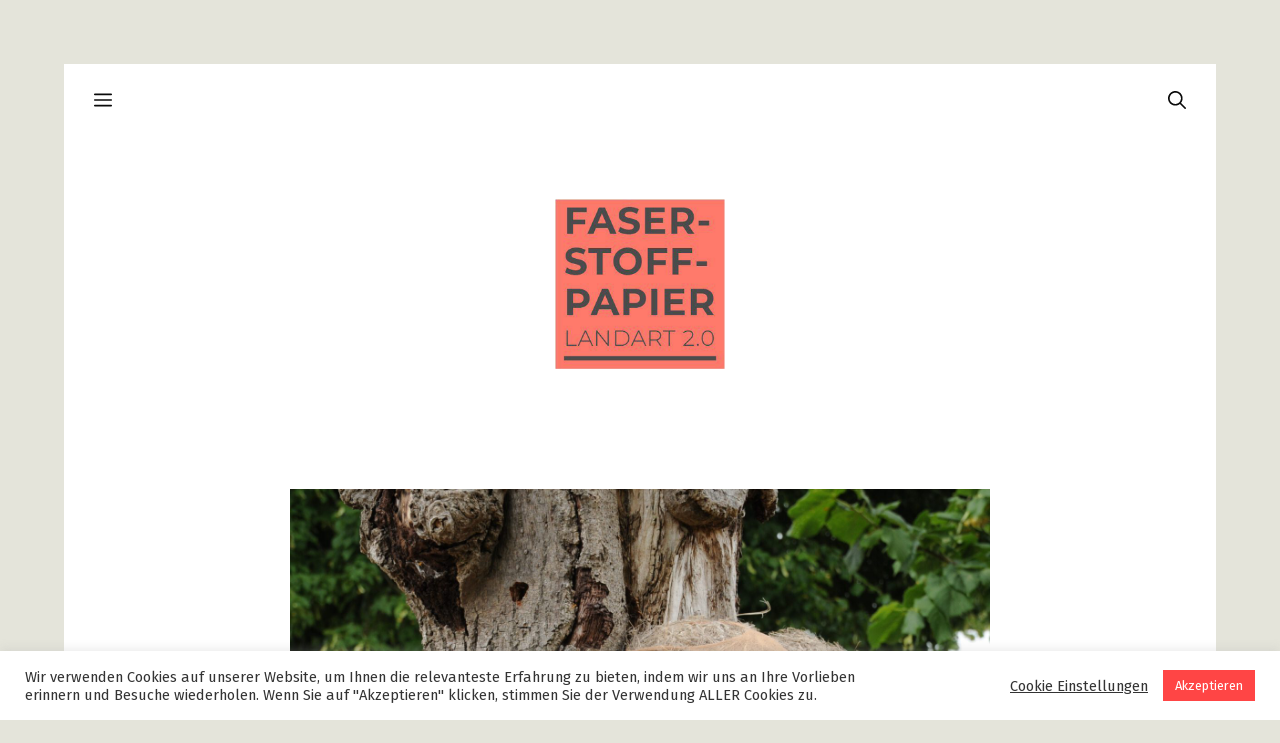

--- FILE ---
content_type: text/html; charset=UTF-8
request_url: http://faserstoffpapier.zentrumfuerpapier.de/michael-kortlaender/stroh-zu-gold/
body_size: 85975
content:
<!DOCTYPE html>
<html lang="de-DE">
<head>
	<meta charset="UTF-8">
	<link rel="profile" href="https://gmpg.org/xfn/11">
	<title>Stroh zu Gold &#8211; Faser-Stoff-Papier. Landart 2.0</title>
<meta name="viewport" content="width=device-width, initial-scale=1"><link rel='dns-prefetch' href='//fonts.googleapis.com' />
<link rel='dns-prefetch' href='//s.w.org' />
<link href='https://fonts.gstatic.com' crossorigin rel='preconnect' />
<link rel="alternate" type="application/rss+xml" title="Faser-Stoff-Papier. Landart 2.0 &raquo; Feed" href="http://faserstoffpapier.zentrumfuerpapier.de/feed/" />
<link rel="alternate" type="application/rss+xml" title="Faser-Stoff-Papier. Landart 2.0 &raquo; Kommentar-Feed" href="http://faserstoffpapier.zentrumfuerpapier.de/comments/feed/" />
<link rel="alternate" type="application/rss+xml" title="Faser-Stoff-Papier. Landart 2.0 &raquo; Stroh zu Gold Kommentar-Feed" href="http://faserstoffpapier.zentrumfuerpapier.de/michael-kortlaender/stroh-zu-gold/feed/" />
		<script>
			window._wpemojiSettings = {"baseUrl":"https:\/\/s.w.org\/images\/core\/emoji\/13.0.1\/72x72\/","ext":".png","svgUrl":"https:\/\/s.w.org\/images\/core\/emoji\/13.0.1\/svg\/","svgExt":".svg","source":{"concatemoji":"http:\/\/faserstoffpapier.zentrumfuerpapier.de\/wp-includes\/js\/wp-emoji-release.min.js?ver=5.6.1"}};
			!function(e,a,t){var n,r,o,i=a.createElement("canvas"),p=i.getContext&&i.getContext("2d");function s(e,t){var a=String.fromCharCode;p.clearRect(0,0,i.width,i.height),p.fillText(a.apply(this,e),0,0);e=i.toDataURL();return p.clearRect(0,0,i.width,i.height),p.fillText(a.apply(this,t),0,0),e===i.toDataURL()}function c(e){var t=a.createElement("script");t.src=e,t.defer=t.type="text/javascript",a.getElementsByTagName("head")[0].appendChild(t)}for(o=Array("flag","emoji"),t.supports={everything:!0,everythingExceptFlag:!0},r=0;r<o.length;r++)t.supports[o[r]]=function(e){if(!p||!p.fillText)return!1;switch(p.textBaseline="top",p.font="600 32px Arial",e){case"flag":return s([127987,65039,8205,9895,65039],[127987,65039,8203,9895,65039])?!1:!s([55356,56826,55356,56819],[55356,56826,8203,55356,56819])&&!s([55356,57332,56128,56423,56128,56418,56128,56421,56128,56430,56128,56423,56128,56447],[55356,57332,8203,56128,56423,8203,56128,56418,8203,56128,56421,8203,56128,56430,8203,56128,56423,8203,56128,56447]);case"emoji":return!s([55357,56424,8205,55356,57212],[55357,56424,8203,55356,57212])}return!1}(o[r]),t.supports.everything=t.supports.everything&&t.supports[o[r]],"flag"!==o[r]&&(t.supports.everythingExceptFlag=t.supports.everythingExceptFlag&&t.supports[o[r]]);t.supports.everythingExceptFlag=t.supports.everythingExceptFlag&&!t.supports.flag,t.DOMReady=!1,t.readyCallback=function(){t.DOMReady=!0},t.supports.everything||(n=function(){t.readyCallback()},a.addEventListener?(a.addEventListener("DOMContentLoaded",n,!1),e.addEventListener("load",n,!1)):(e.attachEvent("onload",n),a.attachEvent("onreadystatechange",function(){"complete"===a.readyState&&t.readyCallback()})),(n=t.source||{}).concatemoji?c(n.concatemoji):n.wpemoji&&n.twemoji&&(c(n.twemoji),c(n.wpemoji)))}(window,document,window._wpemojiSettings);
		</script>
		<style>
img.wp-smiley,
img.emoji {
	display: inline !important;
	border: none !important;
	box-shadow: none !important;
	height: 1em !important;
	width: 1em !important;
	margin: 0 .07em !important;
	vertical-align: -0.1em !important;
	background: none !important;
	padding: 0 !important;
}
</style>
	<link rel='stylesheet' id='generate-fonts-css'  href='//fonts.googleapis.com/css?family=Fira+Sans:100,100italic,200,200italic,300,300italic,regular,italic,500,500italic,600,600italic,700,700italic,800,800italic,900,900italic|Montserrat:100,100italic,200,200italic,300,300italic,regular,italic,500,500italic,600,600italic,700,700italic,800,800italic,900,900italic' media='all' />
<link rel='stylesheet' id='wp-block-library-css'  href='http://faserstoffpapier.zentrumfuerpapier.de/wp-includes/css/dist/block-library/style.min.css?ver=5.6.1' media='all' />
<link rel='stylesheet' id='contact-form-7-css'  href='http://faserstoffpapier.zentrumfuerpapier.de/wp-content/plugins/contact-form-7/includes/css/styles.css?ver=5.4' media='all' />
<link rel='stylesheet' id='cookie-law-info-css'  href='http://faserstoffpapier.zentrumfuerpapier.de/wp-content/plugins/cookie-law-info/public/css/cookie-law-info-public.css?ver=2.1.1' media='all' />
<link rel='stylesheet' id='cookie-law-info-gdpr-css'  href='http://faserstoffpapier.zentrumfuerpapier.de/wp-content/plugins/cookie-law-info/public/css/cookie-law-info-gdpr.css?ver=2.1.1' media='all' />
<link rel='stylesheet' id='generate-comments-css'  href='http://faserstoffpapier.zentrumfuerpapier.de/wp-content/themes/generatepress/assets/css/components/comments.min.css?ver=3.1.3' media='all' />
<link rel='stylesheet' id='generate-widget-areas-css'  href='http://faserstoffpapier.zentrumfuerpapier.de/wp-content/themes/generatepress/assets/css/components/widget-areas.min.css?ver=3.1.3' media='all' />
<link rel='stylesheet' id='generate-style-css'  href='http://faserstoffpapier.zentrumfuerpapier.de/wp-content/themes/generatepress/assets/css/main.min.css?ver=3.1.3' media='all' />
<style id='generate-style-inline-css'>
body{background-color:#e4e4da;color:#2d2d2d;}a{color:#ff4545;}a:hover, a:focus, a:active{color:#2d2d2d;}.grid-container{max-width:2000px;}.wp-block-group__inner-container{max-width:2000px;margin-left:auto;margin-right:auto;}.site-header .header-image{width:170px;}.generate-back-to-top{font-size:20px;border-radius:3px;position:fixed;bottom:30px;right:30px;line-height:40px;width:40px;text-align:center;z-index:10;transition:opacity 300ms ease-in-out;}.navigation-search{position:absolute;left:-99999px;pointer-events:none;visibility:hidden;z-index:20;width:100%;top:0;transition:opacity 100ms ease-in-out;opacity:0;}.navigation-search.nav-search-active{left:0;right:0;pointer-events:auto;visibility:visible;opacity:1;}.navigation-search input[type="search"]{outline:0;border:0;vertical-align:bottom;line-height:1;opacity:0.9;width:100%;z-index:20;border-radius:0;-webkit-appearance:none;height:60px;}.navigation-search input::-ms-clear{display:none;width:0;height:0;}.navigation-search input::-ms-reveal{display:none;width:0;height:0;}.navigation-search input::-webkit-search-decoration, .navigation-search input::-webkit-search-cancel-button, .navigation-search input::-webkit-search-results-button, .navigation-search input::-webkit-search-results-decoration{display:none;}.gen-sidebar-nav .navigation-search{top:auto;bottom:0;}:root{--contrast:#222222;--contrast-2:#575760;--contrast-3:#b2b2be;--base:#f0f0f0;--base-2:#f7f8f9;--base-3:#ffffff;--accent:#1e73be;}.has-contrast-color{color:#222222;}.has-contrast-background-color{background-color:#222222;}.has-contrast-2-color{color:#575760;}.has-contrast-2-background-color{background-color:#575760;}.has-contrast-3-color{color:#b2b2be;}.has-contrast-3-background-color{background-color:#b2b2be;}.has-base-color{color:#f0f0f0;}.has-base-background-color{background-color:#f0f0f0;}.has-base-2-color{color:#f7f8f9;}.has-base-2-background-color{background-color:#f7f8f9;}.has-base-3-color{color:#ffffff;}.has-base-3-background-color{background-color:#ffffff;}.has-accent-color{color:#1e73be;}.has-accent-background-color{background-color:#1e73be;}body, button, input, select, textarea{font-family:"Fira Sans", sans-serif;font-size:18px;}body{line-height:1.8;}p{margin-bottom:2em;}.entry-content > [class*="wp-block-"]:not(:last-child){margin-bottom:2em;}.site-description{font-weight:300;font-size:18px;}.main-navigation a, .menu-toggle{font-size:18px;}.main-navigation .menu-bar-items{font-size:18px;}.main-navigation .main-nav ul ul li a{font-size:15px;}.widget-title{font-weight:bold;text-transform:uppercase;margin-bottom:14px;}.sidebar .widget, .footer-widgets .widget{font-size:13px;}button:not(.menu-toggle),html input[type="button"],input[type="reset"],input[type="submit"],.button,.wp-block-button .wp-block-button__link{font-weight:bold;text-transform:uppercase;font-size:16px;}h1{font-family:"Montserrat", sans-serif;font-weight:bold;font-size:45px;}h2{font-family:"Montserrat", sans-serif;font-weight:bold;text-transform:uppercase;font-size:30px;}h3{font-family:"Montserrat", sans-serif;font-weight:bold;font-size:25px;}h4{text-transform:uppercase;font-size:inherit;}h5{text-transform:uppercase;font-size:inherit;}.site-info{font-family:"Fira Sans", sans-serif;}@media (max-width:768px){h1{font-size:30px;}h2{font-size:22px;}}.top-bar{background-color:#636363;color:#ffffff;}.top-bar a{color:#ffffff;}.top-bar a:hover{color:#303030;}.site-header{background-color:#ffffff;color:#000000;}.site-header a{color:#ff4545;}.site-header a:hover{color:#353535;}.main-title a,.main-title a:hover{color:#222222;}.site-description{color:#757575;}.mobile-menu-control-wrapper .menu-toggle,.mobile-menu-control-wrapper .menu-toggle:hover,.mobile-menu-control-wrapper .menu-toggle:focus,.has-inline-mobile-toggle #site-navigation.toggled{background-color:rgba(0, 0, 0, 0.02);}.main-navigation,.main-navigation ul ul{background-color:#ffffff;}.main-navigation .main-nav ul li a, .main-navigation .menu-toggle, .main-navigation .menu-bar-items{color:#0a0a0a;}.main-navigation .main-nav ul li:not([class*="current-menu-"]):hover > a, .main-navigation .main-nav ul li:not([class*="current-menu-"]):focus > a, .main-navigation .main-nav ul li.sfHover:not([class*="current-menu-"]) > a, .main-navigation .menu-bar-item:hover > a, .main-navigation .menu-bar-item.sfHover > a{color:#ff4545;background-color:#ffffff;}button.menu-toggle:hover,button.menu-toggle:focus{color:#0a0a0a;}.main-navigation .main-nav ul li[class*="current-menu-"] > a{color:#e74141;background-color:#ffffff;}.navigation-search input[type="search"],.navigation-search input[type="search"]:active, .navigation-search input[type="search"]:focus, .main-navigation .main-nav ul li.search-item.active > a, .main-navigation .menu-bar-items .search-item.active > a{color:#ff4545;background-color:#ffffff;}.main-navigation ul ul{background-color:#ff4545;}.main-navigation .main-nav ul ul li a{color:#ffffff;}.main-navigation .main-nav ul ul li:not([class*="current-menu-"]):hover > a,.main-navigation .main-nav ul ul li:not([class*="current-menu-"]):focus > a, .main-navigation .main-nav ul ul li.sfHover:not([class*="current-menu-"]) > a{color:#ffffff;background-color:#ff4545;}.main-navigation .main-nav ul ul li[class*="current-menu-"] > a{color:#8f919e;background-color:#ff4545;}.separate-containers .inside-article, .separate-containers .comments-area, .separate-containers .page-header, .one-container .container, .separate-containers .paging-navigation, .inside-page-header{background-color:#ffffff;}.entry-title a{color:#000000;}.entry-title a:hover{color:#afafaf;}.entry-meta{color:#757575;}.entry-meta a{color:#757575;}.entry-meta a:hover{color:#000000;}h2{color:#ff4545;}.sidebar .widget{background-color:#ffffff;}.sidebar .widget .widget-title{color:#000000;}.footer-widgets{color:#e4e4da;background-color:#2d2d2d;}.footer-widgets a:hover{color:#e4e4da;}.footer-widgets .widget-title{color:#ffffff;}.site-info{color:#ffffff;background-color:#161616;}.site-info a{color:#ff4545;}.site-info a:hover{color:#e4e4da;}.footer-bar .widget_nav_menu .current-menu-item a{color:#e4e4da;}input[type="text"],input[type="email"],input[type="url"],input[type="password"],input[type="search"],input[type="tel"],input[type="number"],textarea,select{color:#0a0a0a;background-color:#ffffff;border-color:#0a0a0a;}input[type="text"]:focus,input[type="email"]:focus,input[type="url"]:focus,input[type="password"]:focus,input[type="search"]:focus,input[type="tel"]:focus,input[type="number"]:focus,textarea:focus,select:focus{color:#666666;background-color:#ffffff;border-color:#2e72d0;}button,html input[type="button"],input[type="reset"],input[type="submit"],a.button,a.wp-block-button__link:not(.has-background){color:var(--base-3);background-color:#ff4545;}button:hover,html input[type="button"]:hover,input[type="reset"]:hover,input[type="submit"]:hover,a.button:hover,button:focus,html input[type="button"]:focus,input[type="reset"]:focus,input[type="submit"]:focus,a.button:focus,a.wp-block-button__link:not(.has-background):active,a.wp-block-button__link:not(.has-background):focus,a.wp-block-button__link:not(.has-background):hover{color:#ff4545;background-color:#ffffff;}a.generate-back-to-top{background-color:rgba( 0,0,0,0.4 );color:#ffffff;}a.generate-back-to-top:hover,a.generate-back-to-top:focus{background-color:#ff4545;color:#ffffff;}@media (max-width: 768px){.main-navigation .menu-bar-item:hover > a, .main-navigation .menu-bar-item.sfHover > a{background:none;color:#0a0a0a;}}.inside-top-bar{padding:10px;}.inside-top-bar.grid-container{max-width:2020px;}.inside-header{padding:60px;}.inside-header.grid-container{max-width:2120px;}.separate-containers .inside-article, .separate-containers .comments-area, .separate-containers .page-header, .separate-containers .paging-navigation, .one-container .site-content, .inside-page-header{padding:60px;}.site-main .wp-block-group__inner-container{padding:60px;}.separate-containers .paging-navigation{padding-top:20px;padding-bottom:20px;}.entry-content .alignwide, body:not(.no-sidebar) .entry-content .alignfull{margin-left:-60px;width:calc(100% + 120px);max-width:calc(100% + 120px);}.one-container.right-sidebar .site-main,.one-container.both-right .site-main{margin-right:60px;}.one-container.left-sidebar .site-main,.one-container.both-left .site-main{margin-left:60px;}.one-container.both-sidebars .site-main{margin:0px 60px 0px 60px;}.sidebar .widget, .page-header, .widget-area .main-navigation, .site-main > *{margin-bottom:60px;}.separate-containers .site-main{margin:60px;}.both-right .inside-left-sidebar,.both-left .inside-left-sidebar{margin-right:30px;}.both-right .inside-right-sidebar,.both-left .inside-right-sidebar{margin-left:30px;}.one-container.archive .post:not(:last-child), .one-container.blog .post:not(:last-child){padding-bottom:60px;}.separate-containers .featured-image{margin-top:60px;}.separate-containers .inside-right-sidebar, .separate-containers .inside-left-sidebar{margin-top:60px;margin-bottom:60px;}.main-navigation .main-nav ul li a,.menu-toggle,.main-navigation .menu-bar-item > a{padding-left:30px;padding-right:30px;line-height:75px;}.main-navigation .main-nav ul ul li a{padding:10px 30px 10px 30px;}.navigation-search input[type="search"]{height:75px;}.rtl .menu-item-has-children .dropdown-menu-toggle{padding-left:30px;}.menu-item-has-children .dropdown-menu-toggle{padding-right:30px;}.rtl .main-navigation .main-nav ul li.menu-item-has-children > a{padding-right:30px;}.footer-widgets-container{padding:100px 60px 60px 60px;}.footer-widgets-container.grid-container{max-width:2120px;}.inside-site-info{padding:60px;}.inside-site-info.grid-container{max-width:2120px;}@media (max-width:768px){.separate-containers .inside-article, .separate-containers .comments-area, .separate-containers .page-header, .separate-containers .paging-navigation, .one-container .site-content, .inside-page-header{padding:30px;}.site-main .wp-block-group__inner-container{padding:30px;}.inside-site-info{padding-right:10px;padding-left:10px;}.entry-content .alignwide, body:not(.no-sidebar) .entry-content .alignfull{margin-left:-30px;width:calc(100% + 60px);max-width:calc(100% + 60px);}.one-container .site-main .paging-navigation{margin-bottom:60px;}}/* End cached CSS */.is-right-sidebar{width:25%;}.is-left-sidebar{width:25%;}.site-content .content-area{width:100%;}@media (max-width: 768px){.main-navigation .menu-toggle,.sidebar-nav-mobile:not(#sticky-placeholder){display:block;}.main-navigation ul,.gen-sidebar-nav,.main-navigation:not(.slideout-navigation):not(.toggled) .main-nav > ul,.has-inline-mobile-toggle #site-navigation .inside-navigation > *:not(.navigation-search):not(.main-nav){display:none;}.nav-align-right .inside-navigation,.nav-align-center .inside-navigation{justify-content:space-between;}}
.main-navigation .main-nav ul li a,.menu-toggle,.main-navigation .menu-bar-item > a{transition: line-height 300ms ease}.main-navigation.toggled .main-nav > ul{background-color: #ffffff}.sticky-enabled .gen-sidebar-nav.is_stuck .main-navigation {margin-bottom: 0px;}.sticky-enabled .gen-sidebar-nav.is_stuck {z-index: 500;}.sticky-enabled .main-navigation.is_stuck {box-shadow: 0 2px 2px -2px rgba(0, 0, 0, .2);}.navigation-stick:not(.gen-sidebar-nav) {left: 0;right: 0;width: 100% !important;}.nav-float-right .navigation-stick {width: 100% !important;left: 0;}.nav-float-right .navigation-stick .navigation-branding {margin-right: auto;}.main-navigation.has-sticky-branding:not(.grid-container) .inside-navigation:not(.grid-container) .navigation-branding{margin-left: 10px;}
.post-image:not(:first-child), .page-content:not(:first-child), .entry-content:not(:first-child), .entry-summary:not(:first-child), footer.entry-meta{margin-top:2.5em;}.post-image-above-header .inside-article div.featured-image, .post-image-above-header .inside-article div.post-image{margin-bottom:2.5em;}.main-navigation.slideout-navigation .main-nav > ul > li > a{line-height:50px;}
</style>
<link rel='stylesheet' id='wp-featherlight-css'  href='http://faserstoffpapier.zentrumfuerpapier.de/wp-content/plugins/wp-featherlight/css/wp-featherlight.min.css?ver=1.3.4' media='all' />
<link rel='stylesheet' id='generate-blog-images-css'  href='http://faserstoffpapier.zentrumfuerpapier.de/wp-content/plugins/gp-premium/blog/functions/css/featured-images.min.css?ver=2.1.2' media='all' />
<link rel='stylesheet' id='generate-offside-css'  href='http://faserstoffpapier.zentrumfuerpapier.de/wp-content/plugins/gp-premium/menu-plus/functions/css/offside.min.css?ver=2.1.2' media='all' />
<style id='generate-offside-inline-css'>
.slideout-navigation.main-navigation .main-nav ul li a{font-weight:normal;text-transform:none;font-size:15px;}.slideout-navigation.main-navigation.do-overlay .main-nav ul ul li a{font-size:1em;font-size:14px;}.slideout-navigation, .slideout-navigation a{color:#0a0a0a;}.slideout-navigation button.slideout-exit{color:#0a0a0a;padding-left:30px;padding-right:30px;}.slide-opened nav.toggled .menu-toggle:before{display:none;}@media (max-width: 768px){.menu-bar-item.slideout-toggle{display:none;}}
</style>
<script src='http://faserstoffpapier.zentrumfuerpapier.de/wp-includes/js/jquery/jquery.min.js?ver=3.5.1' id='jquery-core-js'></script>
<script src='http://faserstoffpapier.zentrumfuerpapier.de/wp-includes/js/jquery/jquery-migrate.min.js?ver=3.3.2' id='jquery-migrate-js'></script>
<script id='cookie-law-info-js-extra'>
var Cli_Data = {"nn_cookie_ids":[],"cookielist":[],"non_necessary_cookies":[],"ccpaEnabled":"","ccpaRegionBased":"","ccpaBarEnabled":"","strictlyEnabled":["necessary","obligatoire"],"ccpaType":"gdpr","js_blocking":"1","custom_integration":"","triggerDomRefresh":"","secure_cookies":""};
var cli_cookiebar_settings = {"animate_speed_hide":"500","animate_speed_show":"500","background":"#FFF","border":"#b1a6a6c2","border_on":"","button_1_button_colour":"#ff4545","button_1_button_hover":"#cc3737","button_1_link_colour":"#fff","button_1_as_button":"1","button_1_new_win":"","button_2_button_colour":"#333","button_2_button_hover":"#292929","button_2_link_colour":"#444","button_2_as_button":"","button_2_hidebar":"","button_3_button_colour":"#ff4545","button_3_button_hover":"#cc3737","button_3_link_colour":"#fff","button_3_as_button":"1","button_3_new_win":"","button_4_button_colour":"#000","button_4_button_hover":"#000000","button_4_link_colour":"#333333","button_4_as_button":"","button_7_button_colour":"#ff4545","button_7_button_hover":"#cc3737","button_7_link_colour":"#fff","button_7_as_button":"1","button_7_new_win":"","font_family":"inherit","header_fix":"","notify_animate_hide":"1","notify_animate_show":"","notify_div_id":"#cookie-law-info-bar","notify_position_horizontal":"right","notify_position_vertical":"bottom","scroll_close":"","scroll_close_reload":"","accept_close_reload":"","reject_close_reload":"","showagain_tab":"","showagain_background":"#fff","showagain_border":"#000","showagain_div_id":"#cookie-law-info-again","showagain_x_position":"100px","text":"#333333","show_once_yn":"","show_once":"10000","logging_on":"","as_popup":"","popup_overlay":"1","bar_heading_text":"","cookie_bar_as":"banner","popup_showagain_position":"bottom-right","widget_position":"left"};
var log_object = {"ajax_url":"http:\/\/faserstoffpapier.zentrumfuerpapier.de\/wp-admin\/admin-ajax.php"};
</script>
<script src='http://faserstoffpapier.zentrumfuerpapier.de/wp-content/plugins/cookie-law-info/public/js/cookie-law-info-public.js?ver=2.1.1' id='cookie-law-info-js'></script>
<script src='http://faserstoffpapier.zentrumfuerpapier.de/wp-content/plugins/strato-assistant/js/cookies.js?ver=5.6.1' id='strato-assistant-wp-cookies-js'></script>
<link rel="https://api.w.org/" href="http://faserstoffpapier.zentrumfuerpapier.de/wp-json/" /><link rel="alternate" type="application/json" href="http://faserstoffpapier.zentrumfuerpapier.de/wp-json/wp/v2/posts/1148" /><link rel="EditURI" type="application/rsd+xml" title="RSD" href="http://faserstoffpapier.zentrumfuerpapier.de/xmlrpc.php?rsd" />
<link rel="wlwmanifest" type="application/wlwmanifest+xml" href="http://faserstoffpapier.zentrumfuerpapier.de/wp-includes/wlwmanifest.xml" /> 
<meta name="generator" content="WordPress 5.6.1" />
<link rel="canonical" href="http://faserstoffpapier.zentrumfuerpapier.de/michael-kortlaender/stroh-zu-gold/" />
<link rel='shortlink' href='http://faserstoffpapier.zentrumfuerpapier.de/?p=1148' />
<link rel="alternate" type="application/json+oembed" href="http://faserstoffpapier.zentrumfuerpapier.de/wp-json/oembed/1.0/embed?url=http%3A%2F%2Ffaserstoffpapier.zentrumfuerpapier.de%2Fmichael-kortlaender%2Fstroh-zu-gold%2F" />
<link rel="alternate" type="text/xml+oembed" href="http://faserstoffpapier.zentrumfuerpapier.de/wp-json/oembed/1.0/embed?url=http%3A%2F%2Ffaserstoffpapier.zentrumfuerpapier.de%2Fmichael-kortlaender%2Fstroh-zu-gold%2F&#038;format=xml" />
<link rel="pingback" href="http://faserstoffpapier.zentrumfuerpapier.de/xmlrpc.php">
<style type="text/css">.broken_link, a.broken_link {
	text-decoration: line-through;
}</style><link rel="icon" href="http://faserstoffpapier.zentrumfuerpapier.de/wp-content/uploads/2021/03/cropped-Favicon-Faser-Stoff-Papier-2-32x32.png" sizes="32x32" />
<link rel="icon" href="http://faserstoffpapier.zentrumfuerpapier.de/wp-content/uploads/2021/03/cropped-Favicon-Faser-Stoff-Papier-2-192x192.png" sizes="192x192" />
<link rel="apple-touch-icon" href="http://faserstoffpapier.zentrumfuerpapier.de/wp-content/uploads/2021/03/cropped-Favicon-Faser-Stoff-Papier-2-180x180.png" />
<meta name="msapplication-TileImage" content="http://faserstoffpapier.zentrumfuerpapier.de/wp-content/uploads/2021/03/cropped-Favicon-Faser-Stoff-Papier-2-270x270.png" />
		<style id="wp-custom-css">
			/* GeneratePress Site CSS */ body {
	margin: 5%; /* Space around site. */
	position: relative;
}

.no-sidebar .inside-article > *, 
.no-sidebar #comments,
.no-sidebar .paging-navigation {
	max-width: 700px;
	margin-left: auto;
	margin-right: auto;
}

button, html input[type="button"], input[type="reset"], input[type="submit"], a.button, a.button:visited,
.nav-links > * {
    border-width: 1px;
    border-style: solid;
    border-color: inherit;
}

.nav-links > * {
	padding: 5px 15px;
}

.entry-header {
	text-align: center;
}

.site-description {
	margin-top: 1em;
}

.post {
	margin-bottom: 4em;
}

.site-main .gallery, fieldset legend, p {
	margin-bottom: 2em;
}

/* Slideout navigation */

.slideout-navigation button.slideout-exit {
	font-size: 18px;
	margin-top: 5px;
}

.slide-opened .main-navigation.offside {
		transform: initial;
    position: absolute;
    top: 0;
    left: 0;
    height: 100%;
		z-index: 100 !important;
}

.slideout-overlay {
	background-color: rgba(0,0,0,0.1);
	z-index: 99;
}

#generate-slideout-menu .close-slideout.sfHover a {
	color: inherit;
}

.slideout-navigation .main-nav {
	border-bottom: 1px solid rgba(0,0,0,0.1);
}

.slideout-navigation .slideout-widget {
	padding: 15px 15px 0;
	font-size: 15px;
}
.main-navigation .menu-bar-items {
	flex-grow: 1;
}
.main-navigation .menu-bar-item.search-item {
	order: 2;
	margin-left: auto;
} /* End GeneratePress Site CSS */		</style>
		</head>

<body class="post-template-default single single-post postid-1148 single-format-standard wp-custom-logo wp-embed-responsive post-image-above-header post-image-aligned-center slideout-enabled slideout-both sticky-menu-slide sticky-enabled both-sticky-menu wp-featherlight-captions no-sidebar nav-above-header one-container nav-search-enabled nav-aligned-center header-aligned-center dropdown-hover featured-image-active" itemtype="https://schema.org/Blog" itemscope>
	<a class="screen-reader-text skip-link" href="#content" title="Zum Inhalt springen">Zum Inhalt springen</a>		<nav class="main-navigation grid-container nav-align-center has-menu-bar-items sub-menu-right" id="site-navigation" aria-label="Primary"  itemtype="https://schema.org/SiteNavigationElement" itemscope>
			<div class="inside-navigation grid-container">
				<form method="get" class="search-form navigation-search" action="http://faserstoffpapier.zentrumfuerpapier.de/">
					<input type="search" class="search-field" value="" name="s" title="Suchen" />
				</form>				<button class="menu-toggle" aria-controls="primary-menu" aria-expanded="false">
					<span class="gp-icon icon-menu-bars"><svg viewBox="0 0 512 512" aria-hidden="true" xmlns="http://www.w3.org/2000/svg" width="1em" height="1em"><path d="M0 96c0-13.255 10.745-24 24-24h464c13.255 0 24 10.745 24 24s-10.745 24-24 24H24c-13.255 0-24-10.745-24-24zm0 160c0-13.255 10.745-24 24-24h464c13.255 0 24 10.745 24 24s-10.745 24-24 24H24c-13.255 0-24-10.745-24-24zm0 160c0-13.255 10.745-24 24-24h464c13.255 0 24 10.745 24 24s-10.745 24-24 24H24c-13.255 0-24-10.745-24-24z" /></svg><svg viewBox="0 0 512 512" aria-hidden="true" xmlns="http://www.w3.org/2000/svg" width="1em" height="1em"><path d="M71.029 71.029c9.373-9.372 24.569-9.372 33.942 0L256 222.059l151.029-151.03c9.373-9.372 24.569-9.372 33.942 0 9.372 9.373 9.372 24.569 0 33.942L289.941 256l151.03 151.029c9.372 9.373 9.372 24.569 0 33.942-9.373 9.372-24.569 9.372-33.942 0L256 289.941l-151.029 151.03c-9.373 9.372-24.569 9.372-33.942 0-9.372-9.373-9.372-24.569 0-33.942L222.059 256 71.029 104.971c-9.372-9.373-9.372-24.569 0-33.942z" /></svg></span><span class="screen-reader-text">Menü</span>				</button>
				<div class="menu-bar-items"><span class="menu-bar-item search-item"><a aria-label="Suchleiste öffnen" href="#"><span class="gp-icon icon-search"><svg viewBox="0 0 512 512" aria-hidden="true" xmlns="http://www.w3.org/2000/svg" width="1em" height="1em"><path fill-rule="evenodd" clip-rule="evenodd" d="M208 48c-88.366 0-160 71.634-160 160s71.634 160 160 160 160-71.634 160-160S296.366 48 208 48zM0 208C0 93.125 93.125 0 208 0s208 93.125 208 208c0 48.741-16.765 93.566-44.843 129.024l133.826 134.018c9.366 9.379 9.355 24.575-.025 33.941-9.379 9.366-24.575 9.355-33.941-.025L337.238 370.987C301.747 399.167 256.839 416 208 416 93.125 416 0 322.875 0 208z" /></svg><svg viewBox="0 0 512 512" aria-hidden="true" xmlns="http://www.w3.org/2000/svg" width="1em" height="1em"><path d="M71.029 71.029c9.373-9.372 24.569-9.372 33.942 0L256 222.059l151.029-151.03c9.373-9.372 24.569-9.372 33.942 0 9.372 9.373 9.372 24.569 0 33.942L289.941 256l151.03 151.029c9.372 9.373 9.372 24.569 0 33.942-9.373 9.372-24.569 9.372-33.942 0L256 289.941l-151.029 151.03c-9.373 9.372-24.569 9.372-33.942 0-9.372-9.373-9.372-24.569 0-33.942L222.059 256 71.029 104.971c-9.372-9.373-9.372-24.569 0-33.942z" /></svg></span></a></span><span class="menu-bar-item slideout-toggle hide-on-mobile has-svg-icon"><a href="#"><span class="gp-icon pro-menu-bars">
				<svg viewBox="0 0 512 512" aria-hidden="true" role="img" version="1.1" xmlns="http://www.w3.org/2000/svg" xmlns:xlink="http://www.w3.org/1999/xlink" width="1em" height="1em">
					<path d="M0 96c0-13.255 10.745-24 24-24h464c13.255 0 24 10.745 24 24s-10.745 24-24 24H24c-13.255 0-24-10.745-24-24zm0 160c0-13.255 10.745-24 24-24h464c13.255 0 24 10.745 24 24s-10.745 24-24 24H24c-13.255 0-24-10.745-24-24zm0 160c0-13.255 10.745-24 24-24h464c13.255 0 24 10.745 24 24s-10.745 24-24 24H24c-13.255 0-24-10.745-24-24z" />
				</svg>
			</span></a></span></div>			</div>
		</nav>
				<header class="site-header grid-container" id="masthead" aria-label="Site"  itemtype="https://schema.org/WPHeader" itemscope>
			<div class="inside-header grid-container">
				<div class="site-logo">
					<a href="http://faserstoffpapier.zentrumfuerpapier.de/" title="Faser-Stoff-Papier. Landart 2.0" rel="home">
						<img  class="header-image is-logo-image" alt="Faser-Stoff-Papier. Landart 2.0" src="http://faserstoffpapier.zentrumfuerpapier.de/wp-content/uploads/2021/03/cropped-Favicon-Faser-Stoff-Papier-1.png" title="Faser-Stoff-Papier. Landart 2.0" width="512" height="511" />
					</a>
				</div>			</div>
		</header>
		
	<div class="site grid-container container hfeed" id="page">
				<div class="site-content" id="content">
			
	<div class="content-area" id="primary">
		<main class="site-main" id="main">
			
<article id="post-1148" class="post-1148 post type-post status-publish format-standard has-post-thumbnail hentry category-antje-scholz category-eva-maria-schoen category-kuenstler_innen category-marianne-gielen category-michael-kortlaender" itemtype="https://schema.org/CreativeWork" itemscope>
	<div class="inside-article">
		<div class="featured-image  page-header-image-single ">
				<img width="2560" height="2560" src="http://faserstoffpapier.zentrumfuerpapier.de/wp-content/uploads/2021/06/Sabine_6859-2-scaled.jpg" class="attachment-full size-full" alt="" loading="lazy" itemprop="image" srcset="http://faserstoffpapier.zentrumfuerpapier.de/wp-content/uploads/2021/06/Sabine_6859-2-scaled.jpg 2560w, http://faserstoffpapier.zentrumfuerpapier.de/wp-content/uploads/2021/06/Sabine_6859-2-300x300.jpg 300w, http://faserstoffpapier.zentrumfuerpapier.de/wp-content/uploads/2021/06/Sabine_6859-2-1024x1024.jpg 1024w, http://faserstoffpapier.zentrumfuerpapier.de/wp-content/uploads/2021/06/Sabine_6859-2-150x150.jpg 150w, http://faserstoffpapier.zentrumfuerpapier.de/wp-content/uploads/2021/06/Sabine_6859-2-768x768.jpg 768w, http://faserstoffpapier.zentrumfuerpapier.de/wp-content/uploads/2021/06/Sabine_6859-2-1536x1536.jpg 1536w, http://faserstoffpapier.zentrumfuerpapier.de/wp-content/uploads/2021/06/Sabine_6859-2-2048x2048.jpg 2048w" sizes="(max-width: 2560px) 100vw, 2560px" />
			</div>			<header class="entry-header" aria-label="Inhalt">
				<h1 class="entry-title" itemprop="headline">Stroh zu Gold</h1>		<div class="entry-meta">
			<span class="posted-on"><time class="updated" datetime="2021-07-05T23:45:08+00:00" itemprop="dateModified">Juli 5, 2021</time><time class="entry-date published" datetime="2021-06-29T15:06:34+00:00" itemprop="datePublished">Juni 29, 2021</time></span> <span class="byline">von <span class="author vcard" itemprop="author" itemtype="https://schema.org/Person" itemscope><a class="url fn n" href="http://faserstoffpapier.zentrumfuerpapier.de/author/petra-walter-moll/" title="Alle Beiträge von Petra Walter-Moll anzeigen" rel="author" itemprop="url"><span class="author-name" itemprop="name">Petra Walter-Moll</span></a></span></span> 		</div>
					</header>
			
		<div class="entry-content" itemprop="text">
			
<p>Ein Samenkorn bekommt seine Hülle aus Ölpapier und Kleister, Sabine das Stroh zum Stopfen der &#8222;Rundlinge&#8220; und Ruedi sein Stampfwerk. In Antjes Arbeit schleicht sich Romantik, Anke braucht mehr Weißkalkhydrat und überlegt, ob Farbe zu den &#8222;Schäbentalern&#8220; passt. Eva-Maria möchte das Membran-Experiment erweitern und steht im Dialog mit dem Wind, der das Blaupausepapier im Wartehäuschen bläht. Sabines &#8222;Beinlinge&#8220; beginnen, die Lindenallee zu erobern, Bienen und Ameisen nehmen daran teil.</p>



<p></p>



<div class="wp-block-image"><figure class="aligncenter size-large"><img loading="lazy" width="1024" height="680" src="http://faserstoffpapier.zentrumfuerpapier.de/wp-content/uploads/2021/06/Ilka_6873-1024x680.jpg" alt="" class="wp-image-1149" srcset="http://faserstoffpapier.zentrumfuerpapier.de/wp-content/uploads/2021/06/Ilka_6873-1024x680.jpg 1024w, http://faserstoffpapier.zentrumfuerpapier.de/wp-content/uploads/2021/06/Ilka_6873-300x199.jpg 300w, http://faserstoffpapier.zentrumfuerpapier.de/wp-content/uploads/2021/06/Ilka_6873-768x510.jpg 768w, http://faserstoffpapier.zentrumfuerpapier.de/wp-content/uploads/2021/06/Ilka_6873-1536x1020.jpg 1536w, http://faserstoffpapier.zentrumfuerpapier.de/wp-content/uploads/2021/06/Ilka_6873-2048x1360.jpg 2048w" sizes="(max-width: 1024px) 100vw, 1024px" /><figcaption>Ilka ummantelt das Drahtgeflecht mit Ölpapier </figcaption></figure></div>



<div class="wp-block-image"><figure class="aligncenter size-large"><img loading="lazy" width="1024" height="683" src="http://faserstoffpapier.zentrumfuerpapier.de/wp-content/uploads/2021/06/Marianne_0144-1024x683.jpg" alt="" class="wp-image-1158" srcset="http://faserstoffpapier.zentrumfuerpapier.de/wp-content/uploads/2021/06/Marianne_0144-1024x683.jpg 1024w, http://faserstoffpapier.zentrumfuerpapier.de/wp-content/uploads/2021/06/Marianne_0144-300x200.jpg 300w, http://faserstoffpapier.zentrumfuerpapier.de/wp-content/uploads/2021/06/Marianne_0144-768x512.jpg 768w, http://faserstoffpapier.zentrumfuerpapier.de/wp-content/uploads/2021/06/Marianne_0144-1536x1024.jpg 1536w, http://faserstoffpapier.zentrumfuerpapier.de/wp-content/uploads/2021/06/Marianne_0144-2048x1365.jpg 2048w" sizes="(max-width: 1024px) 100vw, 1024px" /><figcaption>Mariannes Bilder warten auf Handwerker</figcaption></figure></div>



<div class="wp-block-image"><figure class="aligncenter size-large"><img loading="lazy" width="1024" height="680" src="http://faserstoffpapier.zentrumfuerpapier.de/wp-content/uploads/2021/06/Eva_6850-1024x680.jpg" alt="" class="wp-image-1150" srcset="http://faserstoffpapier.zentrumfuerpapier.de/wp-content/uploads/2021/06/Eva_6850-1024x680.jpg 1024w, http://faserstoffpapier.zentrumfuerpapier.de/wp-content/uploads/2021/06/Eva_6850-300x199.jpg 300w, http://faserstoffpapier.zentrumfuerpapier.de/wp-content/uploads/2021/06/Eva_6850-768x510.jpg 768w, http://faserstoffpapier.zentrumfuerpapier.de/wp-content/uploads/2021/06/Eva_6850-1536x1020.jpg 1536w, http://faserstoffpapier.zentrumfuerpapier.de/wp-content/uploads/2021/06/Eva_6850-2048x1360.jpg 2048w" sizes="(max-width: 1024px) 100vw, 1024px" /><figcaption>Eva-Maria beginnt, die Wände des Wartehäuschens in Blaupapier zu kleiden</figcaption></figure></div>



<div class="wp-block-image"><figure class="aligncenter size-large"><img loading="lazy" width="1024" height="680" src="http://faserstoffpapier.zentrumfuerpapier.de/wp-content/uploads/2021/06/Eva-6844-1024x680.jpg" alt="" class="wp-image-1151" srcset="http://faserstoffpapier.zentrumfuerpapier.de/wp-content/uploads/2021/06/Eva-6844-1024x680.jpg 1024w, http://faserstoffpapier.zentrumfuerpapier.de/wp-content/uploads/2021/06/Eva-6844-300x199.jpg 300w, http://faserstoffpapier.zentrumfuerpapier.de/wp-content/uploads/2021/06/Eva-6844-768x510.jpg 768w, http://faserstoffpapier.zentrumfuerpapier.de/wp-content/uploads/2021/06/Eva-6844-1536x1020.jpg 1536w, http://faserstoffpapier.zentrumfuerpapier.de/wp-content/uploads/2021/06/Eva-6844-2048x1360.jpg 2048w" sizes="(max-width: 1024px) 100vw, 1024px" /><figcaption>Diskussion unter Künstlerinnen</figcaption></figure></div>



<div class="wp-block-image"><figure class="aligncenter size-large"><img loading="lazy" width="1024" height="680" src="http://faserstoffpapier.zentrumfuerpapier.de/wp-content/uploads/2021/06/Sabine_6821-1024x680.jpg" alt="" class="wp-image-1152" srcset="http://faserstoffpapier.zentrumfuerpapier.de/wp-content/uploads/2021/06/Sabine_6821-1024x680.jpg 1024w, http://faserstoffpapier.zentrumfuerpapier.de/wp-content/uploads/2021/06/Sabine_6821-300x199.jpg 300w, http://faserstoffpapier.zentrumfuerpapier.de/wp-content/uploads/2021/06/Sabine_6821-768x510.jpg 768w, http://faserstoffpapier.zentrumfuerpapier.de/wp-content/uploads/2021/06/Sabine_6821-1536x1020.jpg 1536w, http://faserstoffpapier.zentrumfuerpapier.de/wp-content/uploads/2021/06/Sabine_6821-2048x1360.jpg 2048w" sizes="(max-width: 1024px) 100vw, 1024px" /><figcaption>Die Agrargenossenschaft bringt Stroh zum Stopfen der &#8222;Rundlinge&#8220;</figcaption></figure></div>



<div class="wp-block-image"><figure class="aligncenter size-large"><img loading="lazy" width="1024" height="680" src="http://faserstoffpapier.zentrumfuerpapier.de/wp-content/uploads/2021/06/Ruedi_6828-1024x680.jpg" alt="" class="wp-image-1153" srcset="http://faserstoffpapier.zentrumfuerpapier.de/wp-content/uploads/2021/06/Ruedi_6828-1024x680.jpg 1024w, http://faserstoffpapier.zentrumfuerpapier.de/wp-content/uploads/2021/06/Ruedi_6828-300x199.jpg 300w, http://faserstoffpapier.zentrumfuerpapier.de/wp-content/uploads/2021/06/Ruedi_6828-768x510.jpg 768w, http://faserstoffpapier.zentrumfuerpapier.de/wp-content/uploads/2021/06/Ruedi_6828-1536x1020.jpg 1536w, http://faserstoffpapier.zentrumfuerpapier.de/wp-content/uploads/2021/06/Ruedi_6828-2048x1360.jpg 2048w" sizes="(max-width: 1024px) 100vw, 1024px" /></figure></div>



<div class="wp-block-image"><figure class="aligncenter size-large is-resized"><img loading="lazy" src="http://faserstoffpapier.zentrumfuerpapier.de/wp-content/uploads/2021/06/Ruedi_6827-1024x680.jpg" alt="" class="wp-image-1154" width="1024" height="680" srcset="http://faserstoffpapier.zentrumfuerpapier.de/wp-content/uploads/2021/06/Ruedi_6827-1024x680.jpg 1024w, http://faserstoffpapier.zentrumfuerpapier.de/wp-content/uploads/2021/06/Ruedi_6827-300x199.jpg 300w, http://faserstoffpapier.zentrumfuerpapier.de/wp-content/uploads/2021/06/Ruedi_6827-768x510.jpg 768w, http://faserstoffpapier.zentrumfuerpapier.de/wp-content/uploads/2021/06/Ruedi_6827-1536x1020.jpg 1536w, http://faserstoffpapier.zentrumfuerpapier.de/wp-content/uploads/2021/06/Ruedi_6827-2048x1360.jpg 2048w" sizes="(max-width: 1024px) 100vw, 1024px" /><figcaption>Ruedis Stampfwerk wird von der Kunsttransportfirma Isler&amp;Isler aus der Schweiz angeliefert</figcaption></figure></div>



<div class="wp-block-image"><figure class="aligncenter size-large"><img loading="lazy" width="1024" height="680" src="http://faserstoffpapier.zentrumfuerpapier.de/wp-content/uploads/2021/06/Antje_6834-1024x680.jpg" alt="" class="wp-image-1155" srcset="http://faserstoffpapier.zentrumfuerpapier.de/wp-content/uploads/2021/06/Antje_6834-1024x680.jpg 1024w, http://faserstoffpapier.zentrumfuerpapier.de/wp-content/uploads/2021/06/Antje_6834-300x199.jpg 300w, http://faserstoffpapier.zentrumfuerpapier.de/wp-content/uploads/2021/06/Antje_6834-768x510.jpg 768w, http://faserstoffpapier.zentrumfuerpapier.de/wp-content/uploads/2021/06/Antje_6834-1536x1020.jpg 1536w, http://faserstoffpapier.zentrumfuerpapier.de/wp-content/uploads/2021/06/Antje_6834-2048x1360.jpg 2048w" sizes="(max-width: 1024px) 100vw, 1024px" /><figcaption>Antjes Fadenwerk beginnt, die Landschaft zu gestalten</figcaption></figure></div>
		</div>

				<footer class="entry-meta" aria-label="Entry meta">
			<span class="cat-links"><span class="gp-icon icon-categories"><svg viewBox="0 0 512 512" aria-hidden="true" xmlns="http://www.w3.org/2000/svg" width="1em" height="1em"><path d="M0 112c0-26.51 21.49-48 48-48h110.014a48 48 0 0143.592 27.907l12.349 26.791A16 16 0 00228.486 128H464c26.51 0 48 21.49 48 48v224c0 26.51-21.49 48-48 48H48c-26.51 0-48-21.49-48-48V112z" /></svg></span><span class="screen-reader-text">Kategorien </span><a href="http://faserstoffpapier.zentrumfuerpapier.de/category/antje-scholz/" rel="category tag">Antje Scholz</a>, <a href="http://faserstoffpapier.zentrumfuerpapier.de/category/eva-maria-schoen/" rel="category tag">Eva-Maria Schön</a>, <a href="http://faserstoffpapier.zentrumfuerpapier.de/category/kuenstler_innen/" rel="category tag">Künstler_innen</a>, <a href="http://faserstoffpapier.zentrumfuerpapier.de/category/marianne-gielen/" rel="category tag">Marianne Gielen</a>, <a href="http://faserstoffpapier.zentrumfuerpapier.de/category/michael-kortlaender/" rel="category tag">Michael Kortländer</a></span> 		<nav id="nav-below" class="post-navigation" aria-label="Single Post">
			<span class="screen-reader-text">Beitrags-Navigation</span>

			<div class="nav-previous"><span class="gp-icon icon-arrow-left"><svg viewBox="0 0 192 512" aria-hidden="true" xmlns="http://www.w3.org/2000/svg" width="1em" height="1em" fill-rule="evenodd" clip-rule="evenodd" stroke-linejoin="round" stroke-miterlimit="1.414"><path d="M178.425 138.212c0 2.265-1.133 4.813-2.832 6.512L64.276 256.001l111.317 111.277c1.7 1.7 2.832 4.247 2.832 6.513 0 2.265-1.133 4.813-2.832 6.512L161.43 394.46c-1.7 1.7-4.249 2.832-6.514 2.832-2.266 0-4.816-1.133-6.515-2.832L16.407 262.514c-1.699-1.7-2.832-4.248-2.832-6.513 0-2.265 1.133-4.813 2.832-6.512l131.994-131.947c1.7-1.699 4.249-2.831 6.515-2.831 2.265 0 4.815 1.132 6.514 2.831l14.163 14.157c1.7 1.7 2.832 3.965 2.832 6.513z" fill-rule="nonzero" /></svg></span><span class="prev" title="Vorheriger"><a href="http://faserstoffpapier.zentrumfuerpapier.de/michael-kortlaender/panta-rhei/" rel="prev">Im Tun</a></span></div><div class="nav-next"><span class="gp-icon icon-arrow-right"><svg viewBox="0 0 192 512" aria-hidden="true" xmlns="http://www.w3.org/2000/svg" width="1em" height="1em" fill-rule="evenodd" clip-rule="evenodd" stroke-linejoin="round" stroke-miterlimit="1.414"><path d="M178.425 256.001c0 2.266-1.133 4.815-2.832 6.515L43.599 394.509c-1.7 1.7-4.248 2.833-6.514 2.833s-4.816-1.133-6.515-2.833l-14.163-14.162c-1.699-1.7-2.832-3.966-2.832-6.515 0-2.266 1.133-4.815 2.832-6.515l111.317-111.316L16.407 144.685c-1.699-1.7-2.832-4.249-2.832-6.515s1.133-4.815 2.832-6.515l14.163-14.162c1.7-1.7 4.249-2.833 6.515-2.833s4.815 1.133 6.514 2.833l131.994 131.993c1.7 1.7 2.832 4.249 2.832 6.515z" fill-rule="nonzero" /></svg></span><span class="next" title="Nächster"><a href="http://faserstoffpapier.zentrumfuerpapier.de/produktionsorte/brandenburger-industrielandschaften/" rel="next">Brandenburger Industrielandschaften</a></span></div>		</nav>
				</footer>
			</div>
</article>

			<div class="comments-area">
				<div id="comments">

	<h3 class="comments-title">4 Gedanken zu &#8222;Stroh zu Gold&#8220;</h3>
		<ol class="comment-list">
			
		<li id="comment-40" class="comment even thread-even depth-1 parent">
			<article class="comment-body" id="div-comment-40"  itemtype="https://schema.org/Comment" itemscope>
				<footer class="comment-meta" aria-label="Comment meta">
					<img alt='' src='http://1.gravatar.com/avatar/7bb8596d4df86439971b31f84126de5e?s=50&#038;d=mm&#038;r=g' srcset='http://1.gravatar.com/avatar/7bb8596d4df86439971b31f84126de5e?s=100&#038;d=mm&#038;r=g 2x' class='avatar avatar-50 photo' height='50' width='50' loading='lazy'/>					<div class="comment-author-info">
						<div class="comment-author vcard" itemprop="author" itemtype="https://schema.org/Person" itemscope>
							<cite itemprop="name" class="fn">Kühne</cite>						</div>

													<div class="entry-meta comment-metadata">
								<a href="http://faserstoffpapier.zentrumfuerpapier.de/michael-kortlaender/stroh-zu-gold/#comment-40">
									<time datetime="2021-06-30T12:04:49+00:00" itemprop="datePublished">
										Juni 30, 2021 um 12:04 pm									</time>
								</a>
															</div>
												</div>

									</footer>

				<div class="comment-content" itemprop="text">
					<p>&#8222;Stroh zu Gold&#8220;, das klingt vielversprechend und schaut irre aus, wie !!!!<br />
Bin auf die Rundlinge neugierig.</p>
<span class="reply"><a rel='nofollow' class='comment-reply-link' href='http://faserstoffpapier.zentrumfuerpapier.de/michael-kortlaender/stroh-zu-gold/?replytocom=40#respond' data-commentid="40" data-postid="1148" data-belowelement="div-comment-40" data-respondelement="respond" data-replyto="Antworte auf Kühne" aria-label='Antworte auf Kühne'>Antworten</a></span>				</div>
			</article>
			<ul class="children">

		<li id="comment-41" class="comment odd alt depth-2">
			<article class="comment-body" id="div-comment-41"  itemtype="https://schema.org/Comment" itemscope>
				<footer class="comment-meta" aria-label="Comment meta">
					<img alt='' src='http://2.gravatar.com/avatar/b6d0db12b2cbbd730c667e878e70f162?s=50&#038;d=mm&#038;r=g' srcset='http://2.gravatar.com/avatar/b6d0db12b2cbbd730c667e878e70f162?s=100&#038;d=mm&#038;r=g 2x' class='avatar avatar-50 photo' height='50' width='50' loading='lazy'/>					<div class="comment-author-info">
						<div class="comment-author vcard" itemprop="author" itemtype="https://schema.org/Person" itemscope>
							<cite itemprop="name" class="fn">Sabine</cite>						</div>

													<div class="entry-meta comment-metadata">
								<a href="http://faserstoffpapier.zentrumfuerpapier.de/michael-kortlaender/stroh-zu-gold/#comment-41">
									<time datetime="2021-06-30T15:20:06+00:00" itemprop="datePublished">
										Juni 30, 2021 um 3:20 pm									</time>
								</a>
															</div>
												</div>

									</footer>

				<div class="comment-content" itemprop="text">
					<p>Ich auch! Das kann ich dir sagen. Der Regen verändert alles. Wir müssen warten und schauen, was kommt. Hoffe, dass ich morgen die Rundlinge stopfen kann. Dann wird&#8217;s bunt!</p>
<span class="reply"><a rel='nofollow' class='comment-reply-link' href='http://faserstoffpapier.zentrumfuerpapier.de/michael-kortlaender/stroh-zu-gold/?replytocom=41#respond' data-commentid="41" data-postid="1148" data-belowelement="div-comment-41" data-respondelement="respond" data-replyto="Antworte auf Sabine" aria-label='Antworte auf Sabine'>Antworten</a></span>				</div>
			</article>
			</li><!-- #comment-## -->
</ul><!-- .children -->
</li><!-- #comment-## -->

		<li id="comment-43" class="comment even thread-odd thread-alt depth-1">
			<article class="comment-body" id="div-comment-43"  itemtype="https://schema.org/Comment" itemscope>
				<footer class="comment-meta" aria-label="Comment meta">
					<img alt='' src='http://2.gravatar.com/avatar/5fbe63ba5e457c7349c6a3567d0fecc2?s=50&#038;d=mm&#038;r=g' srcset='http://2.gravatar.com/avatar/5fbe63ba5e457c7349c6a3567d0fecc2?s=100&#038;d=mm&#038;r=g 2x' class='avatar avatar-50 photo' height='50' width='50' loading='lazy'/>					<div class="comment-author-info">
						<div class="comment-author vcard" itemprop="author" itemtype="https://schema.org/Person" itemscope>
							<cite itemprop="name" class="fn">Maria Theis-Hanke</cite>						</div>

													<div class="entry-meta comment-metadata">
								<a href="http://faserstoffpapier.zentrumfuerpapier.de/michael-kortlaender/stroh-zu-gold/#comment-43">
									<time datetime="2021-07-02T09:34:20+00:00" itemprop="datePublished">
										Juli 2, 2021 um 9:34 am									</time>
								</a>
															</div>
												</div>

									</footer>

				<div class="comment-content" itemprop="text">
					<p>Für Sabine: ich bin nun schon über einige Jahre mit Dir verbunden und schätze Deine Arbeiten und Deine Auseinandersetzungen und Gedanken, die sie entstehen lassen. Du hast unsere heimischen Pflanzen, den Spargel und die Bergenie zu Kunstwerken erhoben und verwandelst nun einen Baum, der viel älter ist als wir mit Deinen Strumpfobjekten zu einem Kunstwerk. Damit erfährt wieder etwas Alltägliches &#8211; der Strumpf &#8211; in Verbindung mit der Natur durch Deine Kreativität eine Transformation und führt zu einer neuen Verbindung. Ich sehe hier eine Verbindung ja fast eine Symbiose zwischen Mensch und Natur. Die Natur &#8211; der Baum ist fast abgestorben und wird zu neuem Leben erweckt. So sollten wir mit der Natur umgehen &#8211; uns mit ihr verbinden &#8211; nur so wird es ein gedeihliches Weiterleben geben.</p>
<span class="reply"><a rel='nofollow' class='comment-reply-link' href='http://faserstoffpapier.zentrumfuerpapier.de/michael-kortlaender/stroh-zu-gold/?replytocom=43#respond' data-commentid="43" data-postid="1148" data-belowelement="div-comment-43" data-respondelement="respond" data-replyto="Antworte auf Maria Theis-Hanke" aria-label='Antworte auf Maria Theis-Hanke'>Antworten</a></span>				</div>
			</article>
			</li><!-- #comment-## -->

		<li id="comment-44" class="comment odd alt thread-even depth-1">
			<article class="comment-body" id="div-comment-44"  itemtype="https://schema.org/Comment" itemscope>
				<footer class="comment-meta" aria-label="Comment meta">
					<img alt='' src='http://2.gravatar.com/avatar/b6d0db12b2cbbd730c667e878e70f162?s=50&#038;d=mm&#038;r=g' srcset='http://2.gravatar.com/avatar/b6d0db12b2cbbd730c667e878e70f162?s=100&#038;d=mm&#038;r=g 2x' class='avatar avatar-50 photo' height='50' width='50' loading='lazy'/>					<div class="comment-author-info">
						<div class="comment-author vcard" itemprop="author" itemtype="https://schema.org/Person" itemscope>
							<cite itemprop="name" class="fn">Sabine</cite>						</div>

													<div class="entry-meta comment-metadata">
								<a href="http://faserstoffpapier.zentrumfuerpapier.de/michael-kortlaender/stroh-zu-gold/#comment-44">
									<time datetime="2021-07-02T15:01:28+00:00" itemprop="datePublished">
										Juli 2, 2021 um 3:01 pm									</time>
								</a>
															</div>
												</div>

									</footer>

				<div class="comment-content" itemprop="text">
					<p>Liebe Maria, ich danke dir für deine Gedanken. Der Baumstumpf ist ein Geschenk! Ich habe es angenommen und etwas daraus gemacht. Ich freue mich jeden Morgen, wenn ich ihn sehr. Er hat etwas Magisches an sich. Er lebt!!</p>
<span class="reply"><a rel='nofollow' class='comment-reply-link' href='http://faserstoffpapier.zentrumfuerpapier.de/michael-kortlaender/stroh-zu-gold/?replytocom=44#respond' data-commentid="44" data-postid="1148" data-belowelement="div-comment-44" data-respondelement="respond" data-replyto="Antworte auf Sabine" aria-label='Antworte auf Sabine'>Antworten</a></span>				</div>
			</article>
			</li><!-- #comment-## -->
		</ol><!-- .comment-list -->

			<div id="respond" class="comment-respond">
		<h3 id="reply-title" class="comment-reply-title">Schreibe einen Kommentar <small><a rel="nofollow" id="cancel-comment-reply-link" href="/michael-kortlaender/stroh-zu-gold/#respond" style="display:none;">Antworten abbrechen</a></small></h3><form action="http://faserstoffpapier.zentrumfuerpapier.de/wp-comments-post.php" method="post" id="commentform" class="comment-form" novalidate><p class="comment-form-comment"><label for="comment" class="screen-reader-text">Kommentar</label><textarea autocomplete="new-password"  id="d0a358829b"  name="d0a358829b"   cols="45" rows="8" required></textarea><textarea id="comment" aria-label="hp-comment" aria-hidden="true" name="comment" autocomplete="new-password" style="padding:0 !important;clip:rect(1px, 1px, 1px, 1px) !important;position:absolute !important;white-space:nowrap !important;height:1px !important;width:1px !important;overflow:hidden !important;" tabindex="-1"></textarea><script data-noptimize type="text/javascript">document.getElementById("comment").setAttribute( "id", "af03b95d16f05f7ad8c3193d3b7963a2" );document.getElementById("d0a358829b").setAttribute( "id", "comment" );</script></p><label for="author" class="screen-reader-text">Name</label><input placeholder="Name *" id="author" name="author" type="text" value="" size="30" required />
<label for="email" class="screen-reader-text">E-Mail</label><input placeholder="E-Mail *" id="email" name="email" type="email" value="" size="30" required />
<label for="url" class="screen-reader-text">Website</label><input placeholder="Website" id="url" name="url" type="url" value="" size="30" />
<p class="comment-form-cookies-consent"><input id="wp-comment-cookies-consent" name="wp-comment-cookies-consent" type="checkbox" value="yes" /> <label for="wp-comment-cookies-consent">Meinen Namen, meine E-Mail-Adresse und meine Website in diesem Browser speichern, bis ich wieder kommentiere.</label></p>
<p class="form-submit"><input name="submit" type="submit" id="submit" class="submit" value="Kommentar abschicken" /> <input type='hidden' name='comment_post_ID' value='1148' id='comment_post_ID' />
<input type='hidden' name='comment_parent' id='comment_parent' value='0' />
</p></form>	</div><!-- #respond -->
	
</div><!-- #comments -->
			</div>

					</main>
	</div>

	
	</div>
</div>


<div class="site-footer grid-container">
				<div id="footer-widgets" class="site footer-widgets">
				<div class="footer-widgets-container grid-container">
					<div class="inside-footer-widgets">
							<div class="footer-widget-1">
		<aside id="text-12" class="widget inner-padding widget_text"><h2 class="widget-title">paho. Zentrum für Papier UG (haftungsbeschränkt)</h2>			<div class="textwidget"><p>Friedrichsdorfer Str. 28 | 16845 Großderschau<br />
Telefon: +49 151 / 53 57 93 04<br />
E-Mail: <a class="mail" href="mailto:paho@zentrumfuerpapier.de">paho@zentrumfuerpapier.de</a></p>
</div>
		</aside><aside id="nav_menu-2" class="widget inner-padding widget_nav_menu"><h2 class="widget-title">Rechtliches</h2><div class="menu-rechtliches-footer-container"><ul id="menu-rechtliches-footer" class="menu"><li id="menu-item-96" class="menu-item menu-item-type-post_type menu-item-object-page menu-item-96"><a href="http://faserstoffpapier.zentrumfuerpapier.de/impressum/">Impressum</a></li>
<li id="menu-item-104" class="menu-item menu-item-type-post_type menu-item-object-page menu-item-104"><a href="http://faserstoffpapier.zentrumfuerpapier.de/datenschutzerklaerung/">Datenschutzerklärung</a></li>
</ul></div></aside><aside id="text-17" class="widget inner-padding widget_text"><h2 class="widget-title">PARTNER</h2>			<div class="textwidget"></div>
		</aside><aside id="text-16" class="widget inner-padding widget_text">			<div class="textwidget"><p>In Kooperation mit Kunstprojekte Berlin-Brandenburg gUG<br />
und Landschaftspflegeverband Prignitz-Ruppiner Land e.V. <br />| Mit freundlicher Unterstützung durch Gemeinde Großderschau, Agrargenossenschaft Großderschau, AWU OPR GmbH und Badke Baustoffe GmbH.</p>
</div>
		</aside>	</div>
		<div class="footer-widget-2">
		<aside id="text-14" class="widget inner-padding widget_text"><h2 class="widget-title">Förderer</h2>			<div class="textwidget"></div>
		</aside><aside id="media_image-8" class="widget inner-padding widget_media_image"><a href="https://www.bundesregierung.de/breg-de/bundesregierung/staatsministerin-fuer-kultur-und-medien/kultur/neustart-kultur-1772990" rel="httpswwwbundesregierungdebreg-debundesregierungstaatsministerin-fuer-kultur-und-medienkulturneustart-kultur-1772990 noopener" target="_blank"><img width="1024" height="122" src="http://faserstoffpapier.zentrumfuerpapier.de/wp-content/uploads/2021/04/BVS_NEUSTARTKULTUR_Programm_Rapport_RGB_2000px-1024x122.png" class="image wp-image-176  attachment-large size-large" alt="Förderprogramm NEUSTART KULTUR" loading="lazy" style="max-width: 100%; height: auto;" srcset="http://faserstoffpapier.zentrumfuerpapier.de/wp-content/uploads/2021/04/BVS_NEUSTARTKULTUR_Programm_Rapport_RGB_2000px-1024x122.png 1024w, http://faserstoffpapier.zentrumfuerpapier.de/wp-content/uploads/2021/04/BVS_NEUSTARTKULTUR_Programm_Rapport_RGB_2000px-300x36.png 300w, http://faserstoffpapier.zentrumfuerpapier.de/wp-content/uploads/2021/04/BVS_NEUSTARTKULTUR_Programm_Rapport_RGB_2000px-768x92.png 768w, http://faserstoffpapier.zentrumfuerpapier.de/wp-content/uploads/2021/04/BVS_NEUSTARTKULTUR_Programm_Rapport_RGB_2000px-1536x184.png 1536w, http://faserstoffpapier.zentrumfuerpapier.de/wp-content/uploads/2021/04/BVS_NEUSTARTKULTUR_Programm_Rapport_RGB_2000px.png 2000w" sizes="(max-width: 1024px) 100vw, 1024px" /></a></aside><aside id="media_image-9" class="widget inner-padding widget_media_image"><a href="https://www.havelland.de/" rel="httpswwwhavellandde noopener" target="_blank"><img width="220" height="81" src="http://faserstoffpapier.zentrumfuerpapier.de/wp-content/uploads/2021/04/Landkreis-Havelland-768x283.jpg" class="image wp-image-187  attachment-220x81 size-220x81" alt="Landkreis-Havelland" loading="lazy" style="max-width: 100%; height: auto;" srcset="http://faserstoffpapier.zentrumfuerpapier.de/wp-content/uploads/2021/04/Landkreis-Havelland-768x283.jpg 768w, http://faserstoffpapier.zentrumfuerpapier.de/wp-content/uploads/2021/04/Landkreis-Havelland-1024x377.jpg 1024w" sizes="(max-width: 220px) 100vw, 220px" /></a></aside><aside id="media_image-13" class="widget inner-padding widget_media_image"><img width="200" height="52" src="http://faserstoffpapier.zentrumfuerpapier.de/wp-content/uploads/2021/03/Logo_Sparkasse-300x78.png" class="image wp-image-86  attachment-200x52 size-200x52" alt="" loading="lazy" style="max-width: 100%; height: auto;" srcset="http://faserstoffpapier.zentrumfuerpapier.de/wp-content/uploads/2021/03/Logo_Sparkasse-300x78.png 300w, http://faserstoffpapier.zentrumfuerpapier.de/wp-content/uploads/2021/03/Logo_Sparkasse.png 591w" sizes="(max-width: 200px) 100vw, 200px" /></aside><aside id="media_image-14" class="widget inner-padding widget_media_image"><img width="201" height="64" src="http://faserstoffpapier.zentrumfuerpapier.de/wp-content/uploads/2021/03/Logo_Investitionsbank-300x95.png" class="image wp-image-88  attachment-201x64 size-201x64" alt="Logo_Investitionsbank" loading="lazy" style="max-width: 100%; height: auto;" srcset="http://faserstoffpapier.zentrumfuerpapier.de/wp-content/uploads/2021/03/Logo_Investitionsbank-300x95.png 300w, http://faserstoffpapier.zentrumfuerpapier.de/wp-content/uploads/2021/03/Logo_Investitionsbank.png 484w" sizes="(max-width: 201px) 100vw, 201px" /></aside>	</div>
		<div class="footer-widget-3">
		<aside id="media_image-11" class="widget inner-padding widget_media_image"><img width="150" height="120" src="http://faserstoffpapier.zentrumfuerpapier.de/wp-content/uploads/2021/03/Logo_Land-Brandenburg-weiss-300x240.png" class="image wp-image-85  attachment-150x120 size-150x120" alt="" loading="lazy" style="max-width: 100%; height: auto;" srcset="http://faserstoffpapier.zentrumfuerpapier.de/wp-content/uploads/2021/03/Logo_Land-Brandenburg-weiss-300x240.png 300w, http://faserstoffpapier.zentrumfuerpapier.de/wp-content/uploads/2021/03/Logo_Land-Brandenburg-weiss.png 591w" sizes="(max-width: 150px) 100vw, 150px" /></aside><aside id="media_image-12" class="widget inner-padding widget_media_image"><img width="150" height="180" src="http://faserstoffpapier.zentrumfuerpapier.de/wp-content/uploads/2021/03/logokonfiguration-b-logo-reverse-rgb-264px@72ppi-250x300.png" class="image wp-image-83  attachment-150x180 size-150x180" alt="" loading="lazy" style="max-width: 100%; height: auto;" srcset="http://faserstoffpapier.zentrumfuerpapier.de/wp-content/uploads/2021/03/logokonfiguration-b-logo-reverse-rgb-264px@72ppi-250x300.png 250w, http://faserstoffpapier.zentrumfuerpapier.de/wp-content/uploads/2021/03/logokonfiguration-b-logo-reverse-rgb-264px@72ppi.png 264w" sizes="(max-width: 150px) 100vw, 150px" /></aside>	</div>
						</div>
				</div>
			</div>
					<footer class="site-info" aria-label="Site"  itemtype="https://schema.org/WPFooter" itemscope>
			<div class="inside-site-info grid-container">
								<div class="copyright-bar">
					&copy; 2026 paho. - Faser-Stoff-Papier. Landart 2.0				</div>
			</div>
		</footer>
		</div>

<a title="Nach oben scrollen" aria-label="Nach oben scrollen" rel="nofollow" href="#" class="generate-back-to-top" style="opacity:0;visibility:hidden;" data-scroll-speed="400" data-start-scroll="300">
					<span class="gp-icon icon-arrow-up"><svg viewBox="0 0 330 512" aria-hidden="true" xmlns="http://www.w3.org/2000/svg" width="1em" height="1em" fill-rule="evenodd" clip-rule="evenodd" stroke-linejoin="round" stroke-miterlimit="1.414"><path d="M305.863 314.916c0 2.266-1.133 4.815-2.832 6.514l-14.157 14.163c-1.699 1.7-3.964 2.832-6.513 2.832-2.265 0-4.813-1.133-6.512-2.832L164.572 224.276 53.295 335.593c-1.699 1.7-4.247 2.832-6.512 2.832-2.265 0-4.814-1.133-6.513-2.832L26.113 321.43c-1.699-1.7-2.831-4.248-2.831-6.514s1.132-4.816 2.831-6.515L158.06 176.408c1.699-1.7 4.247-2.833 6.512-2.833 2.265 0 4.814 1.133 6.513 2.833L303.03 308.4c1.7 1.7 2.832 4.249 2.832 6.515z" fill-rule="nonzero" /></svg></span>
				</a>		<nav id="generate-slideout-menu" class="main-navigation slideout-navigation" itemtype="https://schema.org/SiteNavigationElement" itemscope style="display: none;">
			<div class="inside-navigation grid-container grid-parent">
				<button class="slideout-exit has-svg-icon"><span class="gp-icon pro-close">
				<svg viewBox="0 0 512 512" aria-hidden="true" role="img" version="1.1" xmlns="http://www.w3.org/2000/svg" xmlns:xlink="http://www.w3.org/1999/xlink" width="1em" height="1em">
					<path d="M71.029 71.029c9.373-9.372 24.569-9.372 33.942 0L256 222.059l151.029-151.03c9.373-9.372 24.569-9.372 33.942 0 9.372 9.373 9.372 24.569 0 33.942L289.941 256l151.03 151.029c9.372 9.373 9.372 24.569 0 33.942-9.373 9.372-24.569 9.372-33.942 0L256 289.941l-151.029 151.03c-9.373 9.372-24.569 9.372-33.942 0-9.372-9.373-9.372-24.569 0-33.942L222.059 256 71.029 104.971c-9.372-9.373-9.372-24.569 0-33.942z" />
				</svg>
			</span> <span class="screen-reader-text">Schließen</span></button><div class="main-nav"><ul id="menu-slideout-spacious" class=" slideout-menu"><li id="menu-item-22" class="menu-item menu-item-type-custom menu-item-object-custom menu-item-home menu-item-22"><a href="http://faserstoffpapier.zentrumfuerpapier.de/">Home</a></li>
<li id="menu-item-380" class="menu-item menu-item-type-custom menu-item-object-custom menu-item-has-children menu-item-380"><a href="#">KUNST<span role="presentation" class="dropdown-menu-toggle"><span class="gp-icon icon-arrow"><svg viewBox="0 0 330 512" aria-hidden="true" xmlns="http://www.w3.org/2000/svg" width="1em" height="1em"><path d="M305.913 197.085c0 2.266-1.133 4.815-2.833 6.514L171.087 335.593c-1.7 1.7-4.249 2.832-6.515 2.832s-4.815-1.133-6.515-2.832L26.064 203.599c-1.7-1.7-2.832-4.248-2.832-6.514s1.132-4.816 2.832-6.515l14.162-14.163c1.7-1.699 3.966-2.832 6.515-2.832 2.266 0 4.815 1.133 6.515 2.832l111.316 111.317 111.316-111.317c1.7-1.699 4.249-2.832 6.515-2.832s4.815 1.133 6.515 2.832l14.162 14.163c1.7 1.7 2.833 4.249 2.833 6.515z" /></svg></span></span></a>
<ul class="sub-menu">
	<li id="menu-item-625" class="menu-item menu-item-type-taxonomy menu-item-object-category menu-item-625"><a href="http://faserstoffpapier.zentrumfuerpapier.de/category/anke-meixner/">Anke Meixner</a></li>
	<li id="menu-item-626" class="menu-item menu-item-type-taxonomy menu-item-object-category current-post-ancestor current-menu-parent current-post-parent menu-item-626"><a href="http://faserstoffpapier.zentrumfuerpapier.de/category/antje-scholz/">Antje Scholz</a></li>
	<li id="menu-item-627" class="menu-item menu-item-type-taxonomy menu-item-object-category current-post-ancestor current-menu-parent current-post-parent menu-item-627"><a href="http://faserstoffpapier.zentrumfuerpapier.de/category/eva-maria-schoen/">Eva-Maria Schön</a></li>
	<li id="menu-item-628" class="menu-item menu-item-type-taxonomy menu-item-object-category menu-item-628"><a href="http://faserstoffpapier.zentrumfuerpapier.de/category/ilka-raupach/">Ilka Raupach</a></li>
	<li id="menu-item-629" class="menu-item menu-item-type-taxonomy menu-item-object-category current-post-ancestor current-menu-parent current-post-parent menu-item-629"><a href="http://faserstoffpapier.zentrumfuerpapier.de/category/marianne-gielen/">Marianne Gielen</a></li>
	<li id="menu-item-633" class="menu-item menu-item-type-taxonomy menu-item-object-category current-post-ancestor current-menu-parent current-post-parent menu-item-633"><a href="http://faserstoffpapier.zentrumfuerpapier.de/category/michael-kortlaender/">Michael Kortländer</a></li>
	<li id="menu-item-631" class="menu-item menu-item-type-taxonomy menu-item-object-category menu-item-631"><a href="http://faserstoffpapier.zentrumfuerpapier.de/category/ruedi-fluri/">Ruedi Fluri</a></li>
	<li id="menu-item-632" class="menu-item menu-item-type-taxonomy menu-item-object-category menu-item-632"><a href="http://faserstoffpapier.zentrumfuerpapier.de/category/sabine-neubauer/">Sabine Neubauer</a></li>
</ul>
</li>
<li id="menu-item-385" class="menu-item menu-item-type-custom menu-item-object-custom menu-item-has-children menu-item-385"><a href="#">GESCHICHTE<span role="presentation" class="dropdown-menu-toggle"><span class="gp-icon icon-arrow"><svg viewBox="0 0 330 512" aria-hidden="true" xmlns="http://www.w3.org/2000/svg" width="1em" height="1em"><path d="M305.913 197.085c0 2.266-1.133 4.815-2.833 6.514L171.087 335.593c-1.7 1.7-4.249 2.832-6.515 2.832s-4.815-1.133-6.515-2.832L26.064 203.599c-1.7-1.7-2.832-4.248-2.832-6.514s1.132-4.816 2.832-6.515l14.162-14.163c1.7-1.699 3.966-2.832 6.515-2.832 2.266 0 4.815 1.133 6.515 2.832l111.316 111.317 111.316-111.317c1.7-1.699 4.249-2.832 6.515-2.832s4.815 1.133 6.515 2.832l14.162 14.163c1.7 1.7 2.833 4.249 2.833 6.515z" /></svg></span></span></a>
<ul class="sub-menu">
	<li id="menu-item-386" class="menu-item menu-item-type-taxonomy menu-item-object-category menu-item-386"><a href="http://faserstoffpapier.zentrumfuerpapier.de/category/produktionsorte/">Produktionsorte</a></li>
	<li id="menu-item-387" class="menu-item menu-item-type-taxonomy menu-item-object-category menu-item-387"><a href="http://faserstoffpapier.zentrumfuerpapier.de/category/bahnstrecke/">Bahnstrecke</a></li>
</ul>
</li>
<li id="menu-item-1053" class="menu-item menu-item-type-taxonomy menu-item-object-category menu-item-1053"><a href="http://faserstoffpapier.zentrumfuerpapier.de/category/labor/">LABOR</a></li>
<li id="menu-item-862" class="menu-item menu-item-type-post_type menu-item-object-page menu-item-862"><a href="http://faserstoffpapier.zentrumfuerpapier.de/ausstellung/">AUSSTELLUNG</a></li>
<li id="menu-item-136" class="menu-item menu-item-type-custom menu-item-object-custom menu-item-has-children menu-item-136"><a href="#">Kategorien<span role="presentation" class="dropdown-menu-toggle"><span class="gp-icon icon-arrow"><svg viewBox="0 0 330 512" aria-hidden="true" xmlns="http://www.w3.org/2000/svg" width="1em" height="1em"><path d="M305.913 197.085c0 2.266-1.133 4.815-2.833 6.514L171.087 335.593c-1.7 1.7-4.249 2.832-6.515 2.832s-4.815-1.133-6.515-2.832L26.064 203.599c-1.7-1.7-2.832-4.248-2.832-6.514s1.132-4.816 2.832-6.515l14.162-14.163c1.7-1.699 3.966-2.832 6.515-2.832 2.266 0 4.815 1.133 6.515 2.832l111.316 111.317 111.316-111.317c1.7-1.699 4.249-2.832 6.515-2.832s4.815 1.133 6.515 2.832l14.162 14.163c1.7 1.7 2.833 4.249 2.833 6.515z" /></svg></span></span></a>
<ul class="sub-menu">
	<li id="menu-item-1356" class="menu-item menu-item-type-taxonomy menu-item-object-category menu-item-1356"><a href="http://faserstoffpapier.zentrumfuerpapier.de/category/veranstaltungen/">Veranstaltungen</a></li>
	<li id="menu-item-149" class="menu-item menu-item-type-taxonomy menu-item-object-category menu-item-149"><a href="http://faserstoffpapier.zentrumfuerpapier.de/category/produktionsorte/">Produktionsorte</a></li>
	<li id="menu-item-266" class="menu-item menu-item-type-taxonomy menu-item-object-category menu-item-266"><a href="http://faserstoffpapier.zentrumfuerpapier.de/category/bahnstrecke/">Bahnstrecke</a></li>
	<li id="menu-item-147" class="menu-item menu-item-type-taxonomy menu-item-object-category menu-item-147"><a href="http://faserstoffpapier.zentrumfuerpapier.de/category/presse/">Presse</a></li>
</ul>
</li>
<li id="menu-item-26" class="menu-item menu-item-type-post_type menu-item-object-page menu-item-26"><a href="http://faserstoffpapier.zentrumfuerpapier.de/about/">About</a></li>
<li id="menu-item-25" class="menu-item menu-item-type-post_type menu-item-object-page menu-item-25"><a href="http://faserstoffpapier.zentrumfuerpapier.de/contact/">Kontakt</a></li>
</ul></div><aside id="text-2" class="slideout-widget widget_text"><h2 class="widget-title">Information</h2>			<div class="textwidget"><p><em>paho. Zentrum für Papier</em> veranstaltet im Rahmen von Kulturland Brandenburg die 2. Sommerakademie Papier „Faser – Stoff – Papier. Landart 2.0“.</p>
<p>&nbsp;</p>
</div>
		</aside><aside id="lsi_widget-1" class="slideout-widget widget_lsi_widget"><ul class="lsi-social-icons icon-set-lsi_widget-1" style="text-align: left"><li class="lsi-social-facebook"><a class="" rel="nofollow" title="Facebook" aria-label="Facebook" href="https://www.facebook.com/zentrumfuerpapier" ><i class="lsicon lsicon-facebook"></i></a></li></ul></aside>			</div><!-- .inside-navigation -->
		</nav><!-- #site-navigation -->

					<div class="slideout-overlay">
							</div>
			<!--googleoff: all--><div id="cookie-law-info-bar" data-nosnippet="true"><span><div class="cli-bar-container cli-style-v2"> <div class="cli-bar-message"> Wir verwenden Cookies auf unserer Website, um Ihnen die relevanteste Erfahrung zu bieten, indem wir uns an Ihre Vorlieben erinnern und Besuche wiederholen. Wenn Sie auf "Akzeptieren" klicken, stimmen Sie der Verwendung ALLER Cookies zu. </Div> <div class="cli-bar-btn_container"> <a role='button' class="cli_settings_button" style="margin:0px 10px 0px 5px">Cookie Einstellungen</a> <a role='button' data-cli_action="accept" id="cookie_action_close_header" class="medium cli-plugin-button cli-plugin-main-button cookie_action_close_header cli_action_button">Akzeptieren</a> </div> </div></span></div><div id="cookie-law-info-again" data-nosnippet="true"><span id="cookie_hdr_showagain">Zustimmung verwalten</span></div><div class="cli-modal" data-nosnippet="true" id="cliSettingsPopup" tabindex="-1" role="dialog" aria-labelledby="cliSettingsPopup" aria-hidden="true">
  <div class="cli-modal-dialog" role="document">
	<div class="cli-modal-content cli-bar-popup">
		  <button type="button" class="cli-modal-close" id="cliModalClose">
			<svg class="" viewBox="0 0 24 24"><path d="M19 6.41l-1.41-1.41-5.59 5.59-5.59-5.59-1.41 1.41 5.59 5.59-5.59 5.59 1.41 1.41 5.59-5.59 5.59 5.59 1.41-1.41-5.59-5.59z"></path><path d="M0 0h24v24h-24z" fill="none"></path></svg>
			<span class="wt-cli-sr-only">Schließen</span>
		  </button>
		  <div class="cli-modal-body">
			<div class="cli-container-fluid cli-tab-container">
	<div class="cli-row">
		<div class="cli-col-12 cli-align-items-stretch cli-px-0">
			<div class="cli-privacy-overview">
				<h4>Datenschutzübersicht</h4>				<div class="cli-privacy-content">
					<div class="cli-privacy-content-text">Diese Website verwendet Cookies, um Ihre Erfahrung zu verbessern, während Sie durch die Website navigieren. Von diesen werden die Cookies, die nach Bedarf kategorisiert werden, in Ihrem Browser gespeichert, da sie für das Funktionieren der grundlegenden Funktionen der Website wesentlich sind. Wir verwenden auch Cookies von Drittanbietern, mit denen wir analysieren und verstehen können, wie Sie diese Website nutzen. Diese Cookies werden nur mit Ihrer Zustimmung in Ihrem Browser gespeichert. Sie haben auch die Möglichkeit, diese Cookies zu deaktivieren. Das Deaktivieren einiger dieser Cookies kann sich jedoch auf Ihre Browser-Erfahrung auswirken.</div>
				</div>
				<a class="cli-privacy-readmore" aria-label="Mehr anzeigen" role="button" data-readmore-text="Mehr anzeigen" data-readless-text="Weniger anzeigen"></a>			</div>
		</div>
		<div class="cli-col-12 cli-align-items-stretch cli-px-0 cli-tab-section-container">
												<div class="cli-tab-section">
						<div class="cli-tab-header">
							<a role="button" tabindex="0" class="cli-nav-link cli-settings-mobile" data-target="funktionale" data-toggle="cli-toggle-tab">
								Funktionale							</a>
															<div class="cli-switch">
									<input type="checkbox" id="wt-cli-checkbox-funktionale" class="cli-user-preference-checkbox"  data-id="checkbox-funktionale" />
									<label for="wt-cli-checkbox-funktionale" class="cli-slider" data-cli-enable="Aktiviert" data-cli-disable="Deaktiviert"><span class="wt-cli-sr-only">Funktionale</span></label>
								</div>
													</div>
						<div class="cli-tab-content">
							<div class="cli-tab-pane cli-fade" data-id="funktionale">
								<div class="wt-cli-cookie-description">
									Funktionale Cookies helfen dabei, bestimmte Funktionen auszuführen, z. B. den Inhalt der Website auf Social Media-Plattformen zu teilen, Feedbacks zu sammeln und andere Funktionen von Drittanbietern.
								</div>
							</div>
						</div>
					</div>
																	<div class="cli-tab-section">
						<div class="cli-tab-header">
							<a role="button" tabindex="0" class="cli-nav-link cli-settings-mobile" data-target="performance" data-toggle="cli-toggle-tab">
								Performance							</a>
															<div class="cli-switch">
									<input type="checkbox" id="wt-cli-checkbox-performance" class="cli-user-preference-checkbox"  data-id="checkbox-performance" />
									<label for="wt-cli-checkbox-performance" class="cli-slider" data-cli-enable="Aktiviert" data-cli-disable="Deaktiviert"><span class="wt-cli-sr-only">Performance</span></label>
								</div>
													</div>
						<div class="cli-tab-content">
							<div class="cli-tab-pane cli-fade" data-id="performance">
								<div class="wt-cli-cookie-description">
									Leistungscookies werden verwendet, um die wichtigsten Leistungsindizes der Website zu verstehen und zu analysieren, um den Besuchern eine bessere Benutzererfahrung zu bieten.
								</div>
							</div>
						</div>
					</div>
																	<div class="cli-tab-section">
						<div class="cli-tab-header">
							<a role="button" tabindex="0" class="cli-nav-link cli-settings-mobile" data-target="analytik" data-toggle="cli-toggle-tab">
								Analytik							</a>
															<div class="cli-switch">
									<input type="checkbox" id="wt-cli-checkbox-analytik" class="cli-user-preference-checkbox"  data-id="checkbox-analytik" />
									<label for="wt-cli-checkbox-analytik" class="cli-slider" data-cli-enable="Aktiviert" data-cli-disable="Deaktiviert"><span class="wt-cli-sr-only">Analytik</span></label>
								</div>
													</div>
						<div class="cli-tab-content">
							<div class="cli-tab-pane cli-fade" data-id="analytik">
								<div class="wt-cli-cookie-description">
									Analytische Cookies werden verwendet, um zu verstehen, wie Besucher mit der Website interagieren. Diese Cookies liefern Informationen zu Metriken wie Besucherzahl, Absprungrate, Verkehrsquelle usw.
								</div>
							</div>
						</div>
					</div>
																	<div class="cli-tab-section">
						<div class="cli-tab-header">
							<a role="button" tabindex="0" class="cli-nav-link cli-settings-mobile" data-target="werbung" data-toggle="cli-toggle-tab">
								Werbung							</a>
															<div class="cli-switch">
									<input type="checkbox" id="wt-cli-checkbox-werbung" class="cli-user-preference-checkbox"  data-id="checkbox-werbung" />
									<label for="wt-cli-checkbox-werbung" class="cli-slider" data-cli-enable="Aktiviert" data-cli-disable="Deaktiviert"><span class="wt-cli-sr-only">Werbung</span></label>
								</div>
													</div>
						<div class="cli-tab-content">
							<div class="cli-tab-pane cli-fade" data-id="werbung">
								<div class="wt-cli-cookie-description">
									Werbe-Cookies werden verwendet, um Besuchern relevante Anzeigen und Marketingkampagnen bereitzustellen. Diese Cookies verfolgen Besucher auf verschiedenen Websites und sammeln Informationen, um angepasste Anzeigen bereitzustellen.
								</div>
							</div>
						</div>
					</div>
																	<div class="cli-tab-section">
						<div class="cli-tab-header">
							<a role="button" tabindex="0" class="cli-nav-link cli-settings-mobile" data-target="andere" data-toggle="cli-toggle-tab">
								Andere							</a>
															<div class="cli-switch">
									<input type="checkbox" id="wt-cli-checkbox-andere" class="cli-user-preference-checkbox"  data-id="checkbox-andere" />
									<label for="wt-cli-checkbox-andere" class="cli-slider" data-cli-enable="Aktiviert" data-cli-disable="Deaktiviert"><span class="wt-cli-sr-only">Andere</span></label>
								</div>
													</div>
						<div class="cli-tab-content">
							<div class="cli-tab-pane cli-fade" data-id="andere">
								<div class="wt-cli-cookie-description">
									Andere nicht kategorisierte Cookies sind solche, die analysiert werden und noch nicht in eine Kategorie eingestuft wurden.
								</div>
							</div>
						</div>
					</div>
																	<div class="cli-tab-section">
						<div class="cli-tab-header">
							<a role="button" tabindex="0" class="cli-nav-link cli-settings-mobile" data-target="notwendige" data-toggle="cli-toggle-tab">
								Notwendig							</a>
															<div class="cli-switch">
									<input type="checkbox" id="wt-cli-checkbox-notwendige" class="cli-user-preference-checkbox"  data-id="checkbox-notwendige" />
									<label for="wt-cli-checkbox-notwendige" class="cli-slider" data-cli-enable="Aktiviert" data-cli-disable="Deaktiviert"><span class="wt-cli-sr-only">Notwendig</span></label>
								</div>
													</div>
						<div class="cli-tab-content">
							<div class="cli-tab-pane cli-fade" data-id="notwendige">
								<div class="wt-cli-cookie-description">
									Notwendige Cookies sind für die ordnungsgemäße Funktion der Website unbedingt erforderlich. Diese Cookies gewährleisten anonym grundlegende Funktionen und Sicherheitsmerkmale der Website.
								</div>
							</div>
						</div>
					</div>
										</div>
	</div>
</div>
		  </div>
		  <div class="cli-modal-footer">
			<div class="wt-cli-element cli-container-fluid cli-tab-container">
				<div class="cli-row">
					<div class="cli-col-12 cli-align-items-stretch cli-px-0">
						<div class="cli-tab-footer wt-cli-privacy-overview-actions">
						
															<a id="wt-cli-privacy-save-btn" role="button" tabindex="0" data-cli-action="accept" class="wt-cli-privacy-btn cli_setting_save_button wt-cli-privacy-accept-btn cli-btn">SPEICHERN &amp; AKZEPTIEREN</a>
													</div>
						
					</div>
				</div>
			</div>
		</div>
	</div>
  </div>
</div>
<div class="cli-modal-backdrop cli-fade cli-settings-overlay"></div>
<div class="cli-modal-backdrop cli-fade cli-popupbar-overlay"></div>
<!--googleon: all--><script id="generate-a11y">!function(){"use strict";if("querySelector"in document&&"addEventListener"in window){var e=document.body;e.addEventListener("mousedown",function(){e.classList.add("using-mouse")}),e.addEventListener("keydown",function(){e.classList.remove("using-mouse")})}}();</script><link rel='stylesheet' id='lsi-style-css'  href='http://faserstoffpapier.zentrumfuerpapier.de/wp-content/plugins/lightweight-social-icons/css/style-min.css?ver=1.1' media='all' />
<style id='lsi-style-inline-css'>
.icon-set-lsi_widget-1 a,
			.icon-set-lsi_widget-1 a:visited,
			.icon-set-lsi_widget-1 a:focus {
				border-radius: 2px;
				background: #ff4545 !important;
				color: #FFFFFF !important;
				font-size: 20px !important;
			}

			.icon-set-lsi_widget-1 a:hover {
				background: #777777 !important;
				color: #FFFFFF !important;
			}
</style>
<link rel='stylesheet' id='cookie-law-info-table-css'  href='http://faserstoffpapier.zentrumfuerpapier.de/wp-content/plugins/cookie-law-info/public/css/cookie-law-info-table.css?ver=2.1.1' media='all' />
<script src='http://faserstoffpapier.zentrumfuerpapier.de/wp-content/plugins/gp-premium/menu-plus/functions/js/sticky.min.js?ver=2.1.2' id='generate-sticky-js'></script>
<script id='generate-offside-js-extra'>
var offSide = {"side":"left"};
</script>
<script src='http://faserstoffpapier.zentrumfuerpapier.de/wp-content/plugins/gp-premium/menu-plus/functions/js/offside.min.js?ver=2.1.2' id='generate-offside-js'></script>
<script src='http://faserstoffpapier.zentrumfuerpapier.de/wp-includes/js/dist/vendor/wp-polyfill.min.js?ver=7.4.4' id='wp-polyfill-js'></script>
<script id='wp-polyfill-js-after'>
( 'fetch' in window ) || document.write( '<script src="http://faserstoffpapier.zentrumfuerpapier.de/wp-includes/js/dist/vendor/wp-polyfill-fetch.min.js?ver=3.0.0"></scr' + 'ipt>' );( document.contains ) || document.write( '<script src="http://faserstoffpapier.zentrumfuerpapier.de/wp-includes/js/dist/vendor/wp-polyfill-node-contains.min.js?ver=3.42.0"></scr' + 'ipt>' );( window.DOMRect ) || document.write( '<script src="http://faserstoffpapier.zentrumfuerpapier.de/wp-includes/js/dist/vendor/wp-polyfill-dom-rect.min.js?ver=3.42.0"></scr' + 'ipt>' );( window.URL && window.URL.prototype && window.URLSearchParams ) || document.write( '<script src="http://faserstoffpapier.zentrumfuerpapier.de/wp-includes/js/dist/vendor/wp-polyfill-url.min.js?ver=3.6.4"></scr' + 'ipt>' );( window.FormData && window.FormData.prototype.keys ) || document.write( '<script src="http://faserstoffpapier.zentrumfuerpapier.de/wp-includes/js/dist/vendor/wp-polyfill-formdata.min.js?ver=3.0.12"></scr' + 'ipt>' );( Element.prototype.matches && Element.prototype.closest ) || document.write( '<script src="http://faserstoffpapier.zentrumfuerpapier.de/wp-includes/js/dist/vendor/wp-polyfill-element-closest.min.js?ver=2.0.2"></scr' + 'ipt>' );
</script>
<script src='http://faserstoffpapier.zentrumfuerpapier.de/wp-includes/js/dist/i18n.min.js?ver=ac389435e7fd4ded01cf603f3aaba6a6' id='wp-i18n-js'></script>
<script src='http://faserstoffpapier.zentrumfuerpapier.de/wp-includes/js/dist/vendor/lodash.min.js?ver=4.17.19' id='lodash-js'></script>
<script id='lodash-js-after'>
window.lodash = _.noConflict();
</script>
<script src='http://faserstoffpapier.zentrumfuerpapier.de/wp-includes/js/dist/url.min.js?ver=98645f0502e5ed8dadffd161e39072d2' id='wp-url-js'></script>
<script src='http://faserstoffpapier.zentrumfuerpapier.de/wp-includes/js/dist/hooks.min.js?ver=84b89ab09cbfb4469f02183611cc0939' id='wp-hooks-js'></script>
<script id='wp-api-fetch-js-translations'>
( function( domain, translations ) {
	var localeData = translations.locale_data[ domain ] || translations.locale_data.messages;
	localeData[""].domain = domain;
	wp.i18n.setLocaleData( localeData, domain );
} )( "default", {"translation-revision-date":"2021-01-28 20:10:56+0000","generator":"GlotPress\/3.0.0-alpha.2","domain":"messages","locale_data":{"messages":{"":{"domain":"messages","plural-forms":"nplurals=2; plural=n != 1;","lang":"de"},"You are probably offline.":["Du bist wahrscheinlich offline."],"Media upload failed. If this is a photo or a large image, please scale it down and try again.":["Das Hochladen von Medien ist fehlgeschlagen. Wenn es sich um ein Foto oder ein gro\u00dfes Bild handelt, verkleiner es bitte und versuch es erneut."],"The response is not a valid JSON response.":["Die Antwort ist keine g\u00fcltige JSON-Antwort."],"An unknown error occurred.":["Ein unbekannter Fehler ist aufgetreten."]}},"comment":{"reference":"wp-includes\/js\/dist\/api-fetch.js"}} );
</script>
<script src='http://faserstoffpapier.zentrumfuerpapier.de/wp-includes/js/dist/api-fetch.min.js?ver=4dec825c071b87c57f687eb90f7c23c3' id='wp-api-fetch-js'></script>
<script id='wp-api-fetch-js-after'>
wp.apiFetch.use( wp.apiFetch.createRootURLMiddleware( "http://faserstoffpapier.zentrumfuerpapier.de/wp-json/" ) );
wp.apiFetch.nonceMiddleware = wp.apiFetch.createNonceMiddleware( "72baa56092" );
wp.apiFetch.use( wp.apiFetch.nonceMiddleware );
wp.apiFetch.use( wp.apiFetch.mediaUploadMiddleware );
wp.apiFetch.nonceEndpoint = "http://faserstoffpapier.zentrumfuerpapier.de/wp-admin/admin-ajax.php?action=rest-nonce";
</script>
<script id='contact-form-7-js-extra'>
var wpcf7 = [];
</script>
<script src='http://faserstoffpapier.zentrumfuerpapier.de/wp-content/plugins/contact-form-7/includes/js/index.js?ver=5.4' id='contact-form-7-js'></script>
<!--[if lte IE 11]>
<script src='http://faserstoffpapier.zentrumfuerpapier.de/wp-content/themes/generatepress/assets/js/classList.min.js?ver=3.1.3' id='generate-classlist-js'></script>
<![endif]-->
<script id='generate-menu-js-extra'>
var generatepressMenu = {"toggleOpenedSubMenus":"1","openSubMenuLabel":"Untermen\u00fc \u00f6ffnen","closeSubMenuLabel":"Untermen\u00fc schlie\u00dfen"};
</script>
<script src='http://faserstoffpapier.zentrumfuerpapier.de/wp-content/themes/generatepress/assets/js/menu.min.js?ver=3.1.3' id='generate-menu-js'></script>
<script id='generate-navigation-search-js-extra'>
var generatepressNavSearch = {"open":"Suchleiste \u00f6ffnen","close":"Suchleiste schlie\u00dfen"};
</script>
<script src='http://faserstoffpapier.zentrumfuerpapier.de/wp-content/themes/generatepress/assets/js/navigation-search.min.js?ver=3.1.3' id='generate-navigation-search-js'></script>
<script id='generate-back-to-top-js-extra'>
var generatepressBackToTop = {"smooth":"1"};
</script>
<script src='http://faserstoffpapier.zentrumfuerpapier.de/wp-content/themes/generatepress/assets/js/back-to-top.min.js?ver=3.1.3' id='generate-back-to-top-js'></script>
<script src='http://faserstoffpapier.zentrumfuerpapier.de/wp-includes/js/comment-reply.min.js?ver=5.6.1' id='comment-reply-js'></script>
<script src='http://faserstoffpapier.zentrumfuerpapier.de/wp-content/plugins/wp-featherlight/js/wpFeatherlight.pkgd.min.js?ver=1.3.4' id='wp-featherlight-js'></script>
<script src='http://faserstoffpapier.zentrumfuerpapier.de/wp-includes/js/wp-embed.min.js?ver=5.6.1' id='wp-embed-js'></script>

</body>
</html>
